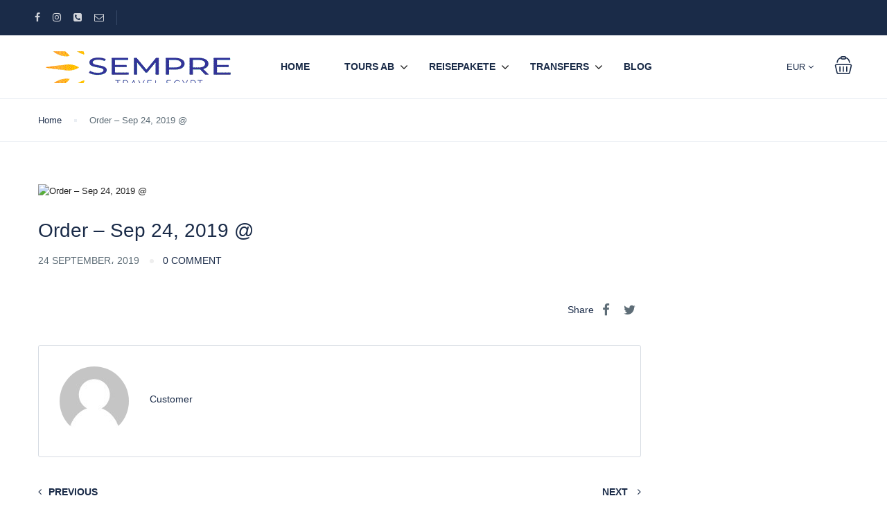

--- FILE ---
content_type: text/html; charset=UTF-8
request_url: https://deutsch.sempretravelegypt.com/st_order/order-sep-24-2019/
body_size: 45616
content:
<!DOCTYPE html><html lang="de" prefix="og: https://ogp.me/ns#"><head><script data-no-optimize="1">var litespeed_docref=sessionStorage.getItem("litespeed_docref");litespeed_docref&&(Object.defineProperty(document,"referrer",{get:function(){return litespeed_docref}}),sessionStorage.removeItem("litespeed_docref"));</script> <meta charset="UTF-8"><meta name="viewport"
content="width=device-width, height=device-height, initial-scale=1, maximum-scale=2, minimum-scale=1 , user-scalable=0"><meta name="theme-color" content="#ED8323"/><meta http-equiv="x-ua-compatible" content="IE=edge"><meta name="traveler" content="3.1.6"/><link rel="profile" href="http://gmpg.org/xfn/11"><link rel='preconnect' href='https://941883.smushcdn.com/2542023/wp-content/uploads/2021/05/Tauchausflug-mit-2-Tauchgangen-und-Mittagessen-an-Bord-3-800x600.jpg?lossy=1&strip=1&webp=0' crossorigin><link rel='preconnect' href='https://sempretravelegypt.de/wp-content/cache/min/1/wp-content/plugins/js_composer/assets/css/js_composer.min.css?ver=1640709689' crossorigin><title>Order - Sep 24, 2019 @ - Semper Travel Egypt - Tagestouren Ägypten - Ägypten Ausflüge</title><style id="perfmatters-used-css">:where(.wp-block-button__link){border-radius:9999px;box-shadow:none;padding:calc(.667em + 2px) calc(1.333em + 2px);text-decoration:none;}:root :where(.wp-block-button .wp-block-button__link.is-style-outline),:root :where(.wp-block-button.is-style-outline>.wp-block-button__link){border:2px solid;padding:.667em 1.333em;}:root :where(.wp-block-button .wp-block-button__link.is-style-outline:not(.has-text-color)),:root :where(.wp-block-button.is-style-outline>.wp-block-button__link:not(.has-text-color)){color:currentColor;}:root :where(.wp-block-button .wp-block-button__link.is-style-outline:not(.has-background)),:root :where(.wp-block-button.is-style-outline>.wp-block-button__link:not(.has-background)){background-color:initial;background-image:none;}:where(.wp-block-columns){margin-bottom:1.75em;}:where(.wp-block-columns.has-background){padding:1.25em 2.375em;}:where(.wp-block-post-comments input[type=submit]){border:none;}:where(.wp-block-cover-image:not(.has-text-color)),:where(.wp-block-cover:not(.has-text-color)){color:#fff;}:where(.wp-block-cover-image.is-light:not(.has-text-color)),:where(.wp-block-cover.is-light:not(.has-text-color)){color:#000;}:root :where(.wp-block-cover h1:not(.has-text-color)),:root :where(.wp-block-cover h2:not(.has-text-color)),:root :where(.wp-block-cover h3:not(.has-text-color)),:root :where(.wp-block-cover h4:not(.has-text-color)),:root :where(.wp-block-cover h5:not(.has-text-color)),:root :where(.wp-block-cover h6:not(.has-text-color)),:root :where(.wp-block-cover p:not(.has-text-color)){color:inherit;}.wp-block-embed.alignleft,.wp-block-embed.alignright,.wp-block[data-align=left]>[data-type="core/embed"],.wp-block[data-align=right]>[data-type="core/embed"]{max-width:360px;width:100%;}.wp-block-embed.alignleft .wp-block-embed__wrapper,.wp-block-embed.alignright .wp-block-embed__wrapper,.wp-block[data-align=left]>[data-type="core/embed"] .wp-block-embed__wrapper,.wp-block[data-align=right]>[data-type="core/embed"] .wp-block-embed__wrapper{min-width:280px;}.wp-block-cover .wp-block-embed{min-height:240px;min-width:320px;}.wp-block-embed{overflow-wrap:break-word;}.wp-block-embed :where(figcaption){margin-bottom:1em;margin-top:.5em;}.wp-block-embed iframe{max-width:100%;}.wp-block-embed__wrapper{position:relative;}.wp-embed-responsive .wp-has-aspect-ratio .wp-block-embed__wrapper:before{content:"";display:block;padding-top:50%;}.wp-embed-responsive .wp-has-aspect-ratio iframe{bottom:0;height:100%;left:0;position:absolute;right:0;top:0;width:100%;}.wp-embed-responsive .wp-embed-aspect-21-9 .wp-block-embed__wrapper:before{padding-top:42.85%;}.wp-embed-responsive .wp-embed-aspect-18-9 .wp-block-embed__wrapper:before{padding-top:50%;}.wp-embed-responsive .wp-embed-aspect-16-9 .wp-block-embed__wrapper:before{padding-top:56.25%;}.wp-embed-responsive .wp-embed-aspect-4-3 .wp-block-embed__wrapper:before{padding-top:75%;}.wp-embed-responsive .wp-embed-aspect-1-1 .wp-block-embed__wrapper:before{padding-top:100%;}.wp-embed-responsive .wp-embed-aspect-9-16 .wp-block-embed__wrapper:before{padding-top:177.77%;}.wp-embed-responsive .wp-embed-aspect-1-2 .wp-block-embed__wrapper:before{padding-top:200%;}:where(.wp-block-file){margin-bottom:1.5em;}:where(.wp-block-file__button){border-radius:2em;display:inline-block;padding:.5em 1em;}:where(.wp-block-file__button):is(a):active,:where(.wp-block-file__button):is(a):focus,:where(.wp-block-file__button):is(a):hover,:where(.wp-block-file__button):is(a):visited{box-shadow:none;color:#fff;opacity:.85;text-decoration:none;}:where(.wp-block-group.wp-block-group-is-layout-constrained){position:relative;}@keyframes turn-on-visibility{0%{opacity:0;}to{opacity:1;}}@keyframes turn-off-visibility{0%{opacity:1;visibility:visible;}99%{opacity:0;visibility:visible;}to{opacity:0;visibility:hidden;}}@keyframes lightbox-zoom-in{0%{transform:translate(calc(( -100vw + var(--wp--lightbox-scrollbar-width) ) / 2 + var(--wp--lightbox-initial-left-position)),calc(-50vh + var(--wp--lightbox-initial-top-position))) scale(var(--wp--lightbox-scale));}to{transform:translate(-50%,-50%) scale(1);}}@keyframes lightbox-zoom-out{0%{transform:translate(-50%,-50%) scale(1);visibility:visible;}99%{visibility:visible;}to{transform:translate(calc(( -100vw + var(--wp--lightbox-scrollbar-width) ) / 2 + var(--wp--lightbox-initial-left-position)),calc(-50vh + var(--wp--lightbox-initial-top-position))) scale(var(--wp--lightbox-scale));visibility:hidden;}}:where(.wp-block-latest-comments:not([style*=line-height] .wp-block-latest-comments__comment)){line-height:1.1;}:where(.wp-block-latest-comments:not([style*=line-height] .wp-block-latest-comments__comment-excerpt p)){line-height:1.8;}:root :where(.wp-block-latest-posts.is-grid){padding:0;}:root :where(.wp-block-latest-posts.wp-block-latest-posts__list){padding-left:0;}ol,ul{box-sizing:border-box;}:where(.wp-block-navigation.has-background .wp-block-navigation-item a:not(.wp-element-button)),:where(.wp-block-navigation.has-background .wp-block-navigation-submenu a:not(.wp-element-button)){padding:.5em 1em;}:where(.wp-block-navigation .wp-block-navigation__submenu-container .wp-block-navigation-item a:not(.wp-element-button)),:where(.wp-block-navigation .wp-block-navigation__submenu-container .wp-block-navigation-submenu a:not(.wp-element-button)),:where(.wp-block-navigation .wp-block-navigation__submenu-container .wp-block-navigation-submenu button.wp-block-navigation-item__content),:where(.wp-block-navigation .wp-block-navigation__submenu-container .wp-block-pages-list__item button.wp-block-navigation-item__content){padding:.5em 1em;}@keyframes overlay-menu__fade-in-animation{0%{opacity:0;transform:translateY(.5em);}to{opacity:1;transform:translateY(0);}}:root :where(p.has-background){padding:1.25em 2.375em;}:where(p.has-text-color:not(.has-link-color)) a{color:inherit;}:where(.wp-block-post-comments-form) input:not([type=submit]),:where(.wp-block-post-comments-form) textarea{border:1px solid #949494;font-family:inherit;font-size:1em;}:where(.wp-block-post-comments-form) input:where(:not([type=submit]):not([type=checkbox])),:where(.wp-block-post-comments-form) textarea{padding:calc(.667em + 2px);}:where(.wp-block-post-excerpt){margin-bottom:var(--wp--style--block-gap);margin-top:var(--wp--style--block-gap);}:where(.wp-block-preformatted.has-background){padding:1.25em 2.375em;}:where(.wp-block-search__button){border:1px solid #ccc;padding:6px 10px;}:where(.wp-block-search__input){font-family:inherit;font-size:inherit;font-style:inherit;font-weight:inherit;letter-spacing:inherit;line-height:inherit;text-transform:inherit;}:where(.wp-block-search__button-inside .wp-block-search__inside-wrapper){border:1px solid #949494;box-sizing:border-box;padding:4px;}:where(.wp-block-search__button-inside .wp-block-search__inside-wrapper) :where(.wp-block-search__button){padding:4px 8px;}:root :where(.wp-block-separator.is-style-dots){height:auto;line-height:1;text-align:center;}:root :where(.wp-block-separator.is-style-dots):before{color:currentColor;content:"···";font-family:serif;font-size:1.5em;letter-spacing:2em;padding-left:2em;}:root :where(.wp-block-site-logo.is-style-rounded){border-radius:9999px;}:root :where(.wp-block-site-title a){color:inherit;}:root :where(.wp-block-social-links .wp-social-link a){padding:.25em;}:root :where(.wp-block-social-links.is-style-logos-only .wp-social-link a){padding:0;}:root :where(.wp-block-social-links.is-style-pill-shape .wp-social-link a){padding-left:.66667em;padding-right:.66667em;}:root :where(.wp-block-tag-cloud.is-style-outline){display:flex;flex-wrap:wrap;gap:1ch;}:root :where(.wp-block-tag-cloud.is-style-outline a){border:1px solid;font-size:unset !important;margin-right:0;padding:1ch 2ch;text-decoration:none !important;}:where(.wp-block-term-description){margin-bottom:var(--wp--style--block-gap);margin-top:var(--wp--style--block-gap);}:where(pre.wp-block-verse){font-family:inherit;}:root{--wp--preset--font-size--normal:16px;--wp--preset--font-size--huge:42px;}.screen-reader-text{border:0;clip:rect(1px,1px,1px,1px);clip-path:inset(50%);height:1px;margin:-1px;overflow:hidden;padding:0;position:absolute;width:1px;word-wrap:normal !important;}.screen-reader-text:focus{background-color:#ddd;clip:auto !important;clip-path:none;color:#444;display:block;font-size:1em;height:auto;left:5px;line-height:normal;padding:15px 23px 14px;text-decoration:none;top:5px;width:auto;z-index:100000;}html :where(.has-border-color){border-style:solid;}html :where([style*=border-top-color]){border-top-style:solid;}html :where([style*=border-right-color]){border-right-style:solid;}html :where([style*=border-bottom-color]){border-bottom-style:solid;}html :where([style*=border-left-color]){border-left-style:solid;}html :where([style*=border-width]){border-style:solid;}html :where([style*=border-top-width]){border-top-style:solid;}html :where([style*=border-right-width]){border-right-style:solid;}html :where([style*=border-bottom-width]){border-bottom-style:solid;}html :where([style*=border-left-width]){border-left-style:solid;}html :where(img[class*=wp-image-]){height:auto;max-width:100%;}:where(figure){margin:0 0 1em;}html :where(.is-position-sticky){--wp-admin--admin-bar--position-offset:var(--wp-admin--admin-bar--height,0px);}@media screen and (max-width:600px){html :where(.is-position-sticky){--wp-admin--admin-bar--position-offset:0px;}}@keyframes spin{from{transform:rotate(0deg);}to{transform:rotate(360deg);}}@keyframes blink{from{opacity:0;}50%{opacity:1;}to{opacity:0;}}html{font-family:sans-serif;-webkit-text-size-adjust:100%;-ms-text-size-adjust:100%;}body{margin:0;}article,aside,details,figcaption,figure,footer,header,hgroup,main,menu,nav,section,summary{display:block;}[hidden],template{display:none;}a{background-color:transparent;}a:active,a:hover{outline:0;}img{border:0;}svg:not(:root){overflow:hidden;}button,input,optgroup,select,textarea{margin:0;font:inherit;color:inherit;}button{overflow:visible;}button,select{text-transform:none;}button,html input[type=button],input[type=reset],input[type=submit]{-webkit-appearance:button;cursor:pointer;}button[disabled],html input[disabled]{cursor:default;}button::-moz-focus-inner,input::-moz-focus-inner{padding:0;border:0;}input{line-height:normal;}input[type=checkbox],input[type=radio]{-webkit-box-sizing:border-box;-moz-box-sizing:border-box;box-sizing:border-box;padding:0;}input[type=number]::-webkit-inner-spin-button,input[type=number]::-webkit-outer-spin-button{height:auto;}input[type=search]{-webkit-box-sizing:content-box;-moz-box-sizing:content-box;box-sizing:content-box;-webkit-appearance:textfield;}input[type=search]::-webkit-search-cancel-button,input[type=search]::-webkit-search-decoration{-webkit-appearance:none;}@media print{*,:after,:before{color:#000 !important;text-shadow:none !important;background:0 0 !important;-webkit-box-shadow:none !important;box-shadow:none !important;}a,a:visited{text-decoration:underline;}a[href]:after{content:" (" attr(href) ")";}a[href^="javascript:"]:after,a[href^="#"]:after{content:"";}img,tr{page-break-inside:avoid;}img{max-width:100% !important;}h2,h3,p{orphans:3;widows:3;}h2,h3{page-break-after:avoid;}}@font-face{font-family:"Glyphicons Halflings";src:url("https://deutsch.sempretravelegypt.com/wp-content/themes/traveler/v2/css/../fonts/glyphicons-halflings-regular.eot");src:url("https://deutsch.sempretravelegypt.com/wp-content/themes/traveler/v2/css/../fonts/glyphicons-halflings-regular.eot?#iefix") format("embedded-opentype"),url("https://deutsch.sempretravelegypt.com/wp-content/themes/traveler/v2/css/../fonts/glyphicons-halflings-regular.woff2") format("woff2"),url("https://deutsch.sempretravelegypt.com/wp-content/themes/traveler/v2/css/../fonts/glyphicons-halflings-regular.woff") format("woff"),url("https://deutsch.sempretravelegypt.com/wp-content/themes/traveler/v2/css/../fonts/glyphicons-halflings-regular.ttf") format("truetype"),url("https://deutsch.sempretravelegypt.com/wp-content/themes/traveler/v2/css/../fonts/glyphicons-halflings-regular.svg#glyphicons_halflingsregular") format("svg");}*{-webkit-box-sizing:border-box;-moz-box-sizing:border-box;box-sizing:border-box;}:after,:before{-webkit-box-sizing:border-box;-moz-box-sizing:border-box;box-sizing:border-box;}html{font-size:10px;-webkit-tap-highlight-color:rgba(0,0,0,0);}body{font-family:"Helvetica Neue",Helvetica,Arial,sans-serif;font-size:14px;line-height:1.42857143;color:#333;background-color:#fff;}button,input,select,textarea{font-family:inherit;font-size:inherit;line-height:inherit;}a{color:#337ab7;text-decoration:none;}a:focus,a:hover{color:#23527c;text-decoration:underline;}a:focus{outline:5px auto -webkit-focus-ring-color;outline-offset:-2px;}img{vertical-align:middle;}.carousel-inner>.item>a>img,.carousel-inner>.item>img,.img-responsive,.thumbnail a>img,.thumbnail>img{display:block;max-width:100%;height:auto;}[role=button]{cursor:pointer;}.h1,.h2,.h3,.h4,.h5,.h6,h1,h2,h3,h4,h5,h6{font-family:inherit;font-weight:500;line-height:1.1;color:inherit;}.h1,.h2,.h3,h1,h2,h3{margin-top:20px;margin-bottom:10px;}.h4,.h5,.h6,h4,h5,h6{margin-top:10px;margin-bottom:10px;}.h2,h2{font-size:30px;}.h4,h4{font-size:18px;}.h5,h5{font-size:14px;}p{margin:0 0 10px;}.text-center{text-align:center;}.text-warning{color:#8a6d3b;}a.text-warning:focus,a.text-warning:hover{color:#66512c;}ol,ul{margin-top:0;margin-bottom:10px;}ol ol,ol ul,ul ol,ul ul{margin-bottom:0;}.container{padding-right:15px;padding-left:15px;margin-right:auto;margin-left:auto;}@media (min-width:768px){.container{width:750px;}}@media (min-width:992px){.container{width:970px;}}@media (min-width:1200px){.container{width:1170px;}}.row{margin-right:-15px;margin-left:-15px;}.col-lg-1,.col-lg-10,.col-lg-11,.col-lg-12,.col-lg-2,.col-lg-3,.col-lg-4,.col-lg-5,.col-lg-6,.col-lg-7,.col-lg-8,.col-lg-9,.col-md-1,.col-md-10,.col-md-11,.col-md-12,.col-md-2,.col-md-3,.col-md-4,.col-md-5,.col-md-6,.col-md-7,.col-md-8,.col-md-9,.col-sm-1,.col-sm-10,.col-sm-11,.col-sm-12,.col-sm-2,.col-sm-3,.col-sm-4,.col-sm-5,.col-sm-6,.col-sm-7,.col-sm-8,.col-sm-9,.col-xs-1,.col-xs-10,.col-xs-11,.col-xs-12,.col-xs-2,.col-xs-3,.col-xs-4,.col-xs-5,.col-xs-6,.col-xs-7,.col-xs-8,.col-xs-9{position:relative;min-height:1px;padding-right:15px;padding-left:15px;}.col-xs-1,.col-xs-10,.col-xs-11,.col-xs-12,.col-xs-2,.col-xs-3,.col-xs-4,.col-xs-5,.col-xs-6,.col-xs-7,.col-xs-8,.col-xs-9{float:left;}.col-xs-12{width:100%;}@media (min-width:768px){.col-sm-1,.col-sm-10,.col-sm-11,.col-sm-12,.col-sm-2,.col-sm-3,.col-sm-4,.col-sm-5,.col-sm-6,.col-sm-7,.col-sm-8,.col-sm-9{float:left;}.col-sm-8{width:66.66666667%;}.col-sm-4{width:33.33333333%;}}@media (min-width:992px){.col-md-1,.col-md-10,.col-md-11,.col-md-12,.col-md-2,.col-md-3,.col-md-4,.col-md-5,.col-md-6,.col-md-7,.col-md-8,.col-md-9{float:left;}.col-md-12{width:100%;}.col-md-9{width:75%;}.col-md-3{width:25%;}}@media (min-width:1200px){.col-lg-1,.col-lg-10,.col-lg-11,.col-lg-12,.col-lg-2,.col-lg-3,.col-lg-4,.col-lg-5,.col-lg-6,.col-lg-7,.col-lg-8,.col-lg-9{float:left;}.col-lg-12{width:100%;}}label{display:inline-block;max-width:100%;margin-bottom:5px;font-weight:700;}input[type=search]{-webkit-box-sizing:border-box;-moz-box-sizing:border-box;box-sizing:border-box;}input[type=checkbox],input[type=radio]{margin:4px 0 0;margin-top:1px \9;line-height:normal;}input[type=file]{display:block;}input[type=range]{display:block;width:100%;}input[type=file]:focus,input[type=checkbox]:focus,input[type=radio]:focus{outline:5px auto -webkit-focus-ring-color;outline-offset:-2px;}.form-control{display:block;width:100%;height:34px;padding:6px 12px;font-size:14px;line-height:1.42857143;color:#555;background-color:#fff;background-image:none;border:1px solid #ccc;border-radius:4px;-webkit-box-shadow:inset 0 1px 1px rgba(0,0,0,.075);box-shadow:inset 0 1px 1px rgba(0,0,0,.075);-webkit-transition:border-color ease-in-out .15s,-webkit-box-shadow ease-in-out .15s;-o-transition:border-color ease-in-out .15s,box-shadow ease-in-out .15s;transition:border-color ease-in-out .15s,box-shadow ease-in-out .15s;}.form-control:focus{border-color:#66afe9;outline:0;-webkit-box-shadow:inset 0 1px 1px rgba(0,0,0,.075),0 0 8px rgba(102,175,233,.6);box-shadow:inset 0 1px 1px rgba(0,0,0,.075),0 0 8px rgba(102,175,233,.6);}.form-control::-moz-placeholder{color:#999;opacity:1;}.form-control:-ms-input-placeholder{color:#999;}.form-control::-webkit-input-placeholder{color:#999;}.form-control::-ms-expand{background-color:transparent;border:0;}.form-control[disabled],.form-control[readonly],fieldset[disabled] .form-control{background-color:#eee;opacity:1;}.form-control[disabled],fieldset[disabled] .form-control{cursor:not-allowed;}input[type=search]{-webkit-appearance:none;}@media screen and (-webkit-min-device-pixel-ratio:0){input[type=date].form-control,input[type=time].form-control,input[type=datetime-local].form-control,input[type=month].form-control{line-height:34px;}}.form-group{margin-bottom:15px;}fieldset[disabled] input[type=checkbox],fieldset[disabled] input[type=radio],input[type=checkbox].disabled,input[type=checkbox][disabled],input[type=radio].disabled,input[type=radio][disabled]{cursor:not-allowed;}.fade{opacity:0;-webkit-transition:opacity .15s linear;-o-transition:opacity .15s linear;transition:opacity .15s linear;}.dropdown,.dropup{position:relative;}.dropdown-menu{position:absolute;top:100%;left:0;z-index:1000;display:none;float:left;min-width:160px;padding:5px 0;margin:2px 0 0;font-size:14px;text-align:left;list-style:none;background-color:#fff;-webkit-background-clip:padding-box;background-clip:padding-box;border:1px solid #ccc;border:1px solid rgba(0,0,0,.15);border-radius:4px;-webkit-box-shadow:0 6px 12px rgba(0,0,0,.175);box-shadow:0 6px 12px rgba(0,0,0,.175);}.dropdown-menu>li>a{display:block;padding:3px 20px;clear:both;font-weight:400;line-height:1.42857143;color:#333;white-space:nowrap;}.dropdown-menu>li>a:focus,.dropdown-menu>li>a:hover{color:#262626;text-decoration:none;background-color:#f5f5f5;}.dropdown-menu>.active>a,.dropdown-menu>.active>a:focus,.dropdown-menu>.active>a:hover{color:#fff;text-decoration:none;background-color:#337ab7;outline:0;}.pagination{display:inline-block;padding-left:0;margin:20px 0;border-radius:4px;}.pagination>li{display:inline;}.pagination>li>a,.pagination>li>span{position:relative;float:left;padding:6px 12px;margin-left:-1px;line-height:1.42857143;color:#337ab7;text-decoration:none;background-color:#fff;border:1px solid #ddd;}.pagination>li:first-child>a,.pagination>li:first-child>span{margin-left:0;border-top-left-radius:4px;border-bottom-left-radius:4px;}.pagination>li:last-child>a,.pagination>li:last-child>span{border-top-right-radius:4px;border-bottom-right-radius:4px;}.pagination>li>a:focus,.pagination>li>a:hover,.pagination>li>span:focus,.pagination>li>span:hover{z-index:2;color:#23527c;background-color:#eee;border-color:#ddd;}.pagination>.active>a,.pagination>.active>a:focus,.pagination>.active>a:hover,.pagination>.active>span,.pagination>.active>span:focus,.pagination>.active>span:hover{z-index:3;color:#fff;cursor:default;background-color:#337ab7;border-color:#337ab7;}@-webkit-keyframes progress-bar-stripes{from{background-position:40px 0;}to{background-position:0 0;}}@-o-keyframes progress-bar-stripes{from{background-position:40px 0;}to{background-position:0 0;}}@keyframes progress-bar-stripes{from{background-position:40px 0;}to{background-position:0 0;}}.media{margin-top:15px;}.media:first-child{margin-top:0;}.media,.media-body{overflow:hidden;zoom:1;}.media-body{width:10000px;}.media-left,.media>.pull-left{padding-right:10px;}.media-body,.media-left,.media-right{display:table-cell;vertical-align:top;}.media-heading{margin-top:0;margin-bottom:5px;}.close{float:right;font-size:21px;font-weight:700;line-height:1;color:#000;text-shadow:0 1px 0 #fff;filter:alpha(opacity=20);opacity:.2;}.close:focus,.close:hover{color:#000;text-decoration:none;cursor:pointer;filter:alpha(opacity=50);opacity:.5;}button.close{-webkit-appearance:none;padding:0;cursor:pointer;background:0 0;border:0;}.modal{position:fixed;top:0;right:0;bottom:0;left:0;z-index:1050;display:none;overflow:hidden;-webkit-overflow-scrolling:touch;outline:0;}.modal.fade .modal-dialog{-webkit-transition:-webkit-transform .3s ease-out;-o-transition:-o-transform .3s ease-out;transition:transform .3s ease-out;-webkit-transform:translate(0,-25%);-ms-transform:translate(0,-25%);-o-transform:translate(0,-25%);transform:translate(0,-25%);}.modal-dialog{position:relative;width:auto;margin:10px;}.modal-content{position:relative;background-color:#fff;-webkit-background-clip:padding-box;background-clip:padding-box;border:1px solid #999;border:1px solid rgba(0,0,0,.2);border-radius:6px;outline:0;-webkit-box-shadow:0 3px 9px rgba(0,0,0,.5);box-shadow:0 3px 9px rgba(0,0,0,.5);}.modal-header{padding:15px;border-bottom:1px solid #e5e5e5;}.modal-header .close{margin-top:-2px;}.modal-title{margin:0;line-height:1.42857143;}.modal-body{position:relative;padding:15px;}@media (min-width:768px){.modal-dialog{width:600px;margin:30px auto;}.modal-content{-webkit-box-shadow:0 5px 15px rgba(0,0,0,.5);box-shadow:0 5px 15px rgba(0,0,0,.5);}}.btn-group-vertical>.btn-group:after,.btn-group-vertical>.btn-group:before,.btn-toolbar:after,.btn-toolbar:before,.clearfix:after,.clearfix:before,.container-fluid:after,.container-fluid:before,.container:after,.container:before,.dl-horizontal dd:after,.dl-horizontal dd:before,.form-horizontal .form-group:after,.form-horizontal .form-group:before,.modal-footer:after,.modal-footer:before,.modal-header:after,.modal-header:before,.nav:after,.nav:before,.navbar-collapse:after,.navbar-collapse:before,.navbar-header:after,.navbar-header:before,.navbar:after,.navbar:before,.pager:after,.pager:before,.panel-body:after,.panel-body:before,.row:after,.row:before{display:table;content:" ";}.btn-group-vertical>.btn-group:after,.btn-toolbar:after,.clearfix:after,.container-fluid:after,.container:after,.dl-horizontal dd:after,.form-horizontal .form-group:after,.modal-footer:after,.modal-header:after,.nav:after,.navbar-collapse:after,.navbar-header:after,.navbar:after,.pager:after,.panel-body:after,.row:after{clear:both;}@-ms-viewport{width:device-width;}@media (max-width:767px){.hidden-xs{display:none !important;}}@media (min-width:768px) and (max-width:991px){.hidden-sm{display:none !important;}}@media (min-width:992px) and (max-width:1199px){.hidden-md{display:none !important;}}@media (min-width:1200px){.hidden-lg{display:none !important;}}h2{font-size:28px;}@media (max-width: 767px){h2{font-size:24px;}}@media (max-width: 480px){h2{font-size:20px;}}h4{font-size:22px;}@media (max-width: 767px){h4{font-size:20px;}}@media (max-width: 480px){h4{font-size:18px;}}.c-grey{color:var(--grey-color,#5e6d77) !important;}.mt20{margin-top:20px;}.mr5{margin-right:5px;}.font-medium{font-weight:500 !important;}.f14{font-size:14px !important;}.st-flex{display:flex;align-items:center;justify-content:center;}.st-flex.space-between{justify-content:space-between;}.st-link{color:var(--main-color,#5191fa);text-decoration:none;}.st-link:hover{color:var(--main-color,#5191fa) !important;text-decoration:underline;}.relative{position:relative;}[data-show-all]{position:relative;overflow:hidden;}@media (max-width: 480px){.st-flex{display:block;}}a{text-decoration:none;outline:none;}button{text-decoration:none;outline:none;}@font-face{font-family:"FontAwesome";src:url("https://deutsch.sempretravelegypt.com/wp-content/themes/traveler/v2/css/../fonts/fontawesome-webfont.eot?v=4.7.0");src:url("https://deutsch.sempretravelegypt.com/wp-content/themes/traveler/v2/css/../fonts/fontawesome-webfont.eot?#iefix&v=4.7.0") format("embedded-opentype"),url("https://deutsch.sempretravelegypt.com/wp-content/themes/traveler/v2/css/../fonts/fontawesome-webfont.woff2?v=4.7.0") format("woff2"),url("https://deutsch.sempretravelegypt.com/wp-content/themes/traveler/v2/css/../fonts/fontawesome-webfont.woff?v=4.7.0") format("woff"),url("https://deutsch.sempretravelegypt.com/wp-content/themes/traveler/v2/css/../fonts/fontawesome-webfont.ttf?v=4.7.0") format("truetype"),url("https://deutsch.sempretravelegypt.com/wp-content/themes/traveler/v2/css/../fonts/fontawesome-webfont.svg?v=4.7.0#fontawesomeregular") format("svg");font-weight:normal;font-style:normal;}.fa{display:inline-block;font:normal normal normal 14px/1 FontAwesome;font-size:inherit;text-rendering:auto;-webkit-font-smoothing:antialiased;-moz-osx-font-smoothing:grayscale;}.fa-lg{font-size:1.33333333em;line-height:.75em;vertical-align:-15%;}@-webkit-keyframes fa-spin{0%{-webkit-transform:rotate(0deg);transform:rotate(0deg);}100%{-webkit-transform:rotate(359deg);transform:rotate(359deg);}}@keyframes fa-spin{0%{-webkit-transform:rotate(0deg);transform:rotate(0deg);}100%{-webkit-transform:rotate(359deg);transform:rotate(359deg);}}.fa-envelope-o:before{content:"";}.fa-phone-square:before{content:"";}.fa-twitter:before{content:"";}.fa-facebook-f:before,.fa-facebook:before{content:"";}.fa-angle-left:before{content:"";}.fa-angle-right:before{content:"";}.fa-angle-down:before{content:"";}.fa-instagram:before{content:"";}@-webkit-keyframes spinner{0%{-webkit-transform:rotate(0);transform:rotate(0);}100%{-webkit-transform:rotate(360deg);transform:rotate(360deg);}}@keyframes spinner{0%{-webkit-transform:rotate(0);transform:rotate(0);}100%{-webkit-transform:rotate(360deg);transform:rotate(360deg);}}@-webkit-keyframes swal2-show{0%{-webkit-transform:scale(.7);transform:scale(.7);}45%{-webkit-transform:scale(1.05);transform:scale(1.05);}80%{-webkit-transform:scale(.95);transform:scale(.95);}100%{-webkit-transform:scale(1);transform:scale(1);}}@keyframes swal2-show{0%{-webkit-transform:scale(.7);transform:scale(.7);}45%{-webkit-transform:scale(1.05);transform:scale(1.05);}80%{-webkit-transform:scale(.95);transform:scale(.95);}100%{-webkit-transform:scale(1);transform:scale(1);}}@-webkit-keyframes swal2-hide{0%{-webkit-transform:scale(1);transform:scale(1);opacity:1;}100%{-webkit-transform:scale(.5);transform:scale(.5);opacity:0;}}@keyframes swal2-hide{0%{-webkit-transform:scale(1);transform:scale(1);opacity:1;}100%{-webkit-transform:scale(.5);transform:scale(.5);opacity:0;}}@-webkit-keyframes swal2-animate-success-line-tip{0%{top:1.1875em;left:.0625em;width:0;}54%{top:1.0625em;left:.125em;width:0;}70%{top:2.1875em;left:-.375em;width:3.125em;}84%{top:3em;left:1.3125em;width:1.0625em;}100%{top:2.8125em;left:.875em;width:1.5625em;}}@keyframes swal2-animate-success-line-tip{0%{top:1.1875em;left:.0625em;width:0;}54%{top:1.0625em;left:.125em;width:0;}70%{top:2.1875em;left:-.375em;width:3.125em;}84%{top:3em;left:1.3125em;width:1.0625em;}100%{top:2.8125em;left:.875em;width:1.5625em;}}@-webkit-keyframes swal2-animate-success-line-long{0%{top:3.375em;right:2.875em;width:0;}65%{top:3.375em;right:2.875em;width:0;}84%{top:2.1875em;right:0;width:3.4375em;}100%{top:2.375em;right:.5em;width:2.9375em;}}@keyframes swal2-animate-success-line-long{0%{top:3.375em;right:2.875em;width:0;}65%{top:3.375em;right:2.875em;width:0;}84%{top:2.1875em;right:0;width:3.4375em;}100%{top:2.375em;right:.5em;width:2.9375em;}}@-webkit-keyframes swal2-rotate-success-circular-line{0%{-webkit-transform:rotate(-45deg);transform:rotate(-45deg);}5%{-webkit-transform:rotate(-45deg);transform:rotate(-45deg);}12%{-webkit-transform:rotate(-405deg);transform:rotate(-405deg);}100%{-webkit-transform:rotate(-405deg);transform:rotate(-405deg);}}@keyframes swal2-rotate-success-circular-line{0%{-webkit-transform:rotate(-45deg);transform:rotate(-45deg);}5%{-webkit-transform:rotate(-45deg);transform:rotate(-45deg);}12%{-webkit-transform:rotate(-405deg);transform:rotate(-405deg);}100%{-webkit-transform:rotate(-405deg);transform:rotate(-405deg);}}@-webkit-keyframes swal2-animate-error-x-mark{0%{margin-top:1.625em;-webkit-transform:scale(.4);transform:scale(.4);opacity:0;}50%{margin-top:1.625em;-webkit-transform:scale(.4);transform:scale(.4);opacity:0;}80%{margin-top:-.375em;-webkit-transform:scale(1.15);transform:scale(1.15);}100%{margin-top:0;-webkit-transform:scale(1);transform:scale(1);opacity:1;}}@keyframes swal2-animate-error-x-mark{0%{margin-top:1.625em;-webkit-transform:scale(.4);transform:scale(.4);opacity:0;}50%{margin-top:1.625em;-webkit-transform:scale(.4);transform:scale(.4);opacity:0;}80%{margin-top:-.375em;-webkit-transform:scale(1.15);transform:scale(1.15);}100%{margin-top:0;-webkit-transform:scale(1);transform:scale(1);opacity:1;}}@-webkit-keyframes swal2-animate-error-icon{0%{-webkit-transform:rotateX(100deg);transform:rotateX(100deg);opacity:0;}100%{-webkit-transform:rotateX(0);transform:rotateX(0);opacity:1;}}@keyframes swal2-animate-error-icon{0%{-webkit-transform:rotateX(100deg);transform:rotateX(100deg);opacity:0;}100%{-webkit-transform:rotateX(0);transform:rotateX(0);opacity:1;}}@-webkit-keyframes showSweetToast{0%{-webkit-transform:translateY(-.625em) rotateZ(2deg);transform:translateY(-.625em) rotateZ(2deg);opacity:0;}33%{-webkit-transform:translateY(0) rotateZ(-2deg);transform:translateY(0) rotateZ(-2deg);opacity:.5;}66%{-webkit-transform:translateY(.3125em) rotateZ(2deg);transform:translateY(.3125em) rotateZ(2deg);opacity:.7;}100%{-webkit-transform:translateY(0) rotateZ(0);transform:translateY(0) rotateZ(0);opacity:1;}}@keyframes showSweetToast{0%{-webkit-transform:translateY(-.625em) rotateZ(2deg);transform:translateY(-.625em) rotateZ(2deg);opacity:0;}33%{-webkit-transform:translateY(0) rotateZ(-2deg);transform:translateY(0) rotateZ(-2deg);opacity:.5;}66%{-webkit-transform:translateY(.3125em) rotateZ(2deg);transform:translateY(.3125em) rotateZ(2deg);opacity:.7;}100%{-webkit-transform:translateY(0) rotateZ(0);transform:translateY(0) rotateZ(0);opacity:1;}}@-webkit-keyframes hideSweetToast{0%{opacity:1;}33%{opacity:.5;}100%{-webkit-transform:rotateZ(1deg);transform:rotateZ(1deg);opacity:0;}}@keyframes hideSweetToast{0%{opacity:1;}33%{opacity:.5;}100%{-webkit-transform:rotateZ(1deg);transform:rotateZ(1deg);opacity:0;}}@-webkit-keyframes animate-toast-success-tip{0%{top:.5625em;left:.0625em;width:0;}54%{top:.125em;left:.125em;width:0;}70%{top:.625em;left:-.25em;width:1.625em;}84%{top:1.0625em;left:.75em;width:.5em;}100%{top:1.125em;left:.1875em;width:.75em;}}@keyframes animate-toast-success-tip{0%{top:.5625em;left:.0625em;width:0;}54%{top:.125em;left:.125em;width:0;}70%{top:.625em;left:-.25em;width:1.625em;}84%{top:1.0625em;left:.75em;width:.5em;}100%{top:1.125em;left:.1875em;width:.75em;}}@-webkit-keyframes animate-toast-success-long{0%{top:1.625em;right:1.375em;width:0;}65%{top:1.25em;right:.9375em;width:0;}84%{top:.9375em;right:0;width:1.125em;}100%{top:.9375em;right:.1875em;width:1.375em;}}@keyframes animate-toast-success-long{0%{top:1.625em;right:1.375em;width:0;}65%{top:1.25em;right:.9375em;width:0;}84%{top:.9375em;right:0;width:1.125em;}100%{top:.9375em;right:.1875em;width:1.375em;}}[class^=swal2]{-webkit-tap-highlight-color:transparent;}@-webkit-keyframes swal2-rotate-loading{0%{-webkit-transform:rotate(0);transform:rotate(0);}100%{-webkit-transform:rotate(360deg);transform:rotate(360deg);}}@keyframes swal2-rotate-loading{0%{-webkit-transform:rotate(0);transform:rotate(0);}100%{-webkit-transform:rotate(360deg);transform:rotate(360deg);}}button::-moz-focus-inner{padding:0;border:0;}@keyframes fadeOut{0%{opacity:1;}100%{opacity:0;}}@font-face{font-family:"Libre Baskerville";font-style:normal;font-weight:400;src:local("Libre Baskerville"),local("LibreBaskerville-Regular"),url("https://deutsch.sempretravelegypt.com/wp-content/themes/traveler/v2/css/../fonts/kmKnZrc3Hgbbcjq75U4uslyuy4kn0qNXaxMICA.woff2") format("woff2");unicode-range:U+0100-024F,U+0259,U+1E00-1EFF,U+2020,U+20A0-20AB,U+20AD-20CF,U+2113,U+2C60-2C7F,U+A720-A7FF;}@font-face{font-family:"Libre Baskerville";font-style:normal;font-weight:400;src:local("Libre Baskerville"),local("LibreBaskerville-Regular"),url("https://deutsch.sempretravelegypt.com/wp-content/themes/traveler/v2/css/../fonts/kmKnZrc3Hgbbcjq75U4uslyuy4kn0qNZaxM.woff2") format("woff2");unicode-range:U+0000-00FF,U+0131,U+0152-0153,U+02BB-02BC,U+02C6,U+02DA,U+02DC,U+2000-206F,U+2074,U+20AC,U+2122,U+2191,U+2193,U+2212,U+2215,U+FEFF,U+FFFD;}@font-face{font-family:"Playfair Display";font-style:normal;font-weight:700;font-display:swap;src:local("Playfair Display Bold"),local("PlayfairDisplay-Bold"),url("https://deutsch.sempretravelegypt.com/wp-content/themes/traveler/v2/css/../fonts/nuFlD-vYSZviVYUb_rj3ij__anPXBYf9lWAe5ixi.woff2") format("woff2");unicode-range:U+0100-024F,U+0259,U+1E00-1EFF,U+2020,U+20A0-20AB,U+20AD-20CF,U+2113,U+2C60-2C7F,U+A720-A7FF;}@font-face{font-family:"Playfair Display";font-style:normal;font-weight:700;font-display:swap;src:local("Playfair Display Bold"),local("PlayfairDisplay-Bold"),url("https://deutsch.sempretravelegypt.com/wp-content/themes/traveler/v2/css/../fonts/nuFlD-vYSZviVYUb_rj3ij__anPXBYf9lW4e5g.woff2") format("woff2");unicode-range:U+0000-00FF,U+0131,U+0152-0153,U+02BB-02BC,U+02C6,U+02DA,U+02DC,U+2000-206F,U+2074,U+20AC,U+2122,U+2191,U+2193,U+2212,U+2215,U+FEFF,U+FFFD;}:root{--main-color:#1a2b48;--grey-color:#5e6d77;--light-grey-color:#eaeef3;--orange-color:#fa5636;--link-color:#5191fa;}*:focus{outline:none;}body{color:var(--body-color,#1a2b48);font-size:13px;font-weight:normal;line-height:1.5;overflow-x:hidden !important;}.form-control[disabled],.form-control[readonly],fieldset[disabled] .form-control{background-color:transparent;opacity:1;}.modal .modal-content{border-radius:5px;padding:20px 30px 30px;}.modal .modal-content .modal-header{padding:0 0 10px;border:none;}.modal .modal-content .modal-header .close{margin-top:0;opacity:1;}.modal .modal-content .modal-header .modal-title{font-size:24px;font-weight:500;}.modal .modal-content .modal-body{padding:0;}.modal .modal-content .modal-body .form-group{position:relative;margin-top:20px;margin-bottom:0;}.modal .modal-content .modal-body .form-group .form-control{height:45px;box-shadow:none;border:1px solid #dae1e7;border-radius:3px;font-size:14px;color:var(--grey-color,#5e6d77);}.modal .modal-content .modal-body .form-group .input-icon{position:absolute;top:50%;right:15px;font-size:20px;transform:translateY(-50%);color:#acb5be;line-height:0px;}.modal .modal-content .modal-body label,.modal .modal-content .modal-body .st-link{font-size:14px;font-weight:400;}.modal .modal-content .modal-body input[type=checkbox]{margin-right:5px;}.modal .modal-content .modal-body input[type=radio]{margin-right:10px;}.modal .modal-content .modal-body .form-submit{height:45px;width:100%;background:var(--main-color,#5191fa);color:#fff;text-transform:uppercase;font-size:14px;border:none;border-radius:3px;font-weight:600;}.loader-wrapper{display:none;position:absolute;top:0;left:0;width:100%;height:100%;z-index:9;background:rgba(255,255,255,.7);}@keyframes lds-ripple{0%{top:28px;left:28px;width:0;height:0;opacity:1;}100%{top:-1px;left:-1px;width:58px;height:58px;opacity:0;}}ul.st-list{list-style:none;padding-left:0;margin-bottom:0;}.vc_row[data-vc-full-width]{overflow:inherit !important;}@media (min-width: 1200px){.container{width:1200px;}}#header #topbar{display:flex;align-items:center;justify-content:space-between;padding:15px 50px;background:var(--link-color,#1a2b48);}#header #topbar .socials{display:inline-block;border-right:1px solid #374969;}#header #topbar .socials li a{padding-left:18px;padding-right:18px;color:#d1d4da;font-size:14px;}#header #topbar .socials li:first-child a{padding-left:0;}#header #topbar .topbar-items{display:inline-block;}#header #topbar .topbar-items li{padding-left:18px;padding-right:18px;display:inline-block;}#header #topbar .topbar-items li:not(:last-child){border-right:1px solid rgba(255,255,255,.2);}#header #topbar .topbar-items li a{color:#fff;font-weight:400;font-size:12px;}#header #topbar .topbar-items li:last-child{padding-right:0px;}@media (max-width: 480px){#header #topbar .topbar-items li.dropdown-currency{display:inline-block !important;}}#header #topbar .topbar-left{font-size:14px;}#header #topbar .topbar-right{font-size:12px;}#header #topbar .topbar-right .dropdown-menu{right:0;left:auto;}#header #topbar .topbar-right .topbar-items li a{font-size:12px;}#header #topbar .topbar-right .topbar-items li:last-child{padding-right:0px;}#header #topbar .dropdown-menu{min-width:auto;background:var(--link-color,#1a2b48);}#header #topbar .dropdown-menu li{padding-left:0;padding-right:0;width:100%;}#header #topbar .dropdown-menu li a{display:block;padding-top:8px;padding-bottom:8px;text-align:right;color:#fff;}#header #topbar .dropdown-menu li a:hover{background:#233448;}#header .header{display:flex;align-items:center;justify-content:space-between;padding:0 50px;border-bottom:1px solid var(--light-grey-color,#eaeef3);}#header .header .toggle-menu{margin-top:2px;line-height:1;display:none;float:left;}#header .header .toggle-menu .fa{font-size:17px;color:var(--link-color,#1a2b48);}#header .header .mini-cart{position:relative;}#header .header .header-left{display:flex;align-items:center;}#header .header .header-left .logo{margin-right:30px;float:left;}@media (max-width: 480px){#header .header .header-left .logo img{width:100%;height:30px;}}#header .header .header-left #st-main-menu .back-menu{display:none;}#header .header .header-left #st-main-menu .main-menu{padding-left:0;margin-bottom:0;list-style:none;}#header .header .header-left #st-main-menu .main-menu a{color:var(--link-color,#1a2b48);text-decoration:none;}#header .header .header-left #st-main-menu .main-menu > li{display:inline-block;}#header .header .header-left #st-main-menu .main-menu > li > a{display:block;padding:35px 25px;font-size:14px;font-weight:600;text-transform:uppercase;}#header .header .header-left #st-main-menu .main-menu > li.active > a,#header .header .header-left #st-main-menu .main-menu > li:hover > a,#header .header .header-left #st-main-menu .main-menu > li.current-menu-item > a{color:var(--main-color,#5191fa);}#header .header .header-left #st-main-menu .main-menu > li.active > .fa,#header .header .header-left #st-main-menu .main-menu > li:hover > .fa,#header .header .header-left #st-main-menu .main-menu > li.current-menu-item > .fa{color:var(--main-color,#5191fa);}#header .header .header-left #st-main-menu .main-menu li.menu-item-has-children{position:relative;}#header .header .header-left #st-main-menu .main-menu li.menu-item-has-children .fa{position:absolute;top:50%;margin-top:-9px;right:5px;font-size:18px;}#header .header .header-left #st-main-menu .main-menu li.menu-item-has-children .menu-dropdown{list-style:none;position:absolute;left:0;top:120%;padding-left:0;margin-bottom:0;min-width:200px;padding-top:5px;padding-bottom:5px;background:#fff;box-shadow:0 1px 1px #dbdbdb;z-index:999;opacity:0;visibility:hidden;transition:all .2s ease-in-out;}#header .header .header-left #st-main-menu .main-menu li.menu-item-has-children .menu-dropdown li{padding-left:20px;padding-right:20px;}#header .header .header-left #st-main-menu .main-menu li.menu-item-has-children .menu-dropdown li a{padding:15px 0;display:block;font-size:14px;}#header .header .header-left #st-main-menu .main-menu li.menu-item-has-children .menu-dropdown li:not(:last-child) a{border-bottom:1px solid #eee;}#header .header .header-left #st-main-menu .main-menu li.menu-item-has-children .menu-dropdown li:hover > a,#header .header .header-left #st-main-menu .main-menu li.menu-item-has-children .menu-dropdown li:hover > .fa{color:var(--main-color,#5191fa);}#header .header .header-left #st-main-menu .main-menu li.menu-item-has-children .menu-dropdown li.menu-item-has-children .fa{right:20px;}#header .header .header-left #st-main-menu .main-menu li.menu-item-has-children .menu-dropdown .menu-dropdown{top:0;left:100%;}#header .header .header-left #st-main-menu .main-menu li.menu-item-has-children .menu-dropdown .menu-dropdown li a{border-bottom:1px solid #eee;}#header .header .header-left #st-main-menu .main-menu li.menu-item-has-children .menu-dropdown .menu-dropdown li:last-child a{border:none;}#header .header .header-left #st-main-menu .main-menu li:hover > .menu-dropdown{top:100%;opacity:1;visibility:visible;}#header .header .header-right .st-list{display:flex;align-items:center;}#header .header .header-right .st-list li{margin-left:15px;margin-right:15px;display:inline-block;}@media (max-width: 480px){#header .header .header-right .st-list li{margin-left:10px;margin-right:10px;}}#header .header .header-right .st-list li:last-child{margin-right:0;}#header .header .header-right .st-list li img.avatar{-webkit-border-radius:50%;-moz-border-radius:50%;border-radius:50%;margin-right:5px;}@media (max-width: 480px){#header .header .header-right .st-list li img.avatar{display:none;}}#header .header .header-right .dropdown-menu{right:0;left:auto;}#header .header .header-right .dropdown-minicart .mini-cart{cursor:pointer;}#header .header .header-right .dropdown-minicart .dropdown-menu{width:270px;border:none;border-radius:0 0 3px 3px;box-shadow:0 0 1px 1px #e4e4e4;}#header .header .header-right .dropdown-minicart .dropdown-menu li{display:block;padding:20px;margin:0;}#header .header .header-right .dropdown-minicart .dropdown-menu li:not(:last-child){border-bottom:1px solid var(--light-grey-color,#eaeef3);}#header .header .header-right .dropdown-minicart .dropdown-menu li a{font-size:13px;}@media (max-width: 480px){#header .header .header-right .dropdown-minicart .dropdown-menu li a{font-size:12px;}}#header .header .header-right .dropdown-minicart .dropdown-menu .heading .st-heading-section{margin:0;font-size:16px;}#st-content-wrapper{padding-bottom:100px;}#st-content-wrapper .st-breadcrumb{padding:20px 0;border-bottom:1px solid var(--light-grey-color,#eaeef3);}#st-content-wrapper .st-breadcrumb ul{list-style:none;display:block;width:100%;margin-bottom:0;padding-left:0;background:#fff;}#st-content-wrapper .st-breadcrumb ul li{position:relative;display:inline-block;padding-left:20px;padding-right:20px;z-index:0;}#st-content-wrapper .st-breadcrumb ul li:not(:last-child):after{position:absolute;content:"";top:50%;right:-2px;margin-top:-2px;width:4px;height:4px;background:var(--light-grey-color,#eaeef3);z-index:1;}#st-content-wrapper .st-breadcrumb ul li:first-child{padding-left:0;}#st-content-wrapper .st-breadcrumb ul li:last-child{padding-right:0;}#st-content-wrapper .st-breadcrumb ul li a{display:block;font-weight:500;color:var(--link-color,#1a2b48);text-decoration:none;line-height:21px;}#st-content-wrapper .st-breadcrumb ul li.active{color:var(--grey-color,#5e6d77);}#st-content-wrapper .st-heading-section{margin-bottom:20px;font-size:24px;color:var(--heading-color,#1a2b48);font-weight:500;}#st-content-wrapper .pagination{text-align:center;display:block;margin-top:60px;margin-bottom:0px;}#st-content-wrapper .pagination ul{display:inline-block;padding:0;margin:0;}#st-content-wrapper .pagination ul li{list-style:none;font-size:16px;color:#768090;float:left;margin-right:10px;}#st-content-wrapper .pagination ul li a,#st-content-wrapper .pagination ul li span{display:block;height:32px;width:32px;line-height:32px;text-decoration:none;color:var(--grey-color,#5e6d77);}#st-content-wrapper .pagination ul li:last-child{margin-right:0px;}.blog-content .title{line-height:1.3;font-weight:500;margin-top:30px;color:var(--link-color,#1a2b48);font-size:28px;}.blog-content .post-info{margin-top:15px;font-weight:500;font-size:14px;text-transform:uppercase;}.blog-content .post-info .date{position:relative;color:var(--grey-color,#5e6d77);margin-right:30px;}.blog-content .post-info .date:after{position:absolute;content:"";top:6px;right:-17px;width:6px;height:6px;border-radius:50%;background:#eee;}.blog-content .post-info .count-comment{color:var(--link-color,#1a2b48);}.blog-content .post-content{margin-top:30px;color:var(--grey-color,#5e6d77);font-size:15px;}.blog-content .post-content .container{with:100%;}.blog-content .st-flex{margin-top:30px;}.blog-content .st-flex .tags{margin-top:20px;}.blog-content .st-flex .share{margin-top:20px;}.blog-content .share{font-size:14px;color:var(--link-color,#1a2b48);}.blog-content .share .share-item{margin-left:8px;margin-right:8px;color:var(--grey-color,#5e6d77);}.blog-content .author-info{margin-top:40px;padding:30px;border:1px solid #d7dce3;border-radius:3px;}.blog-content .author-info .media{display:flex;align-items:center;}.blog-content .author-info .media-left{padding-right:30px;}.blog-content .author-info .avatar{border-radius:100px;}.blog-content .author-info .media-heading{font-size:14px;color:var(--link-color,#1a2b48);font-weight:500;}.blog-content .pagination{margin-top:40px !important;}.blog-content .pagination .screen-reader-text{display:none;}.blog-content .pagination .nav-previous{float:left;}.blog-content .pagination .nav-next{float:right;}.blog-content .pagination a{text-transform:uppercase;font-weight:600;font-size:14px;color:var(--link-color,#1a2b48);}.blog-content .pagination a .fa-angle-left{margin-right:10px;}.blog-content .pagination a .fa-angle-right{margin-left:10px;}#comment-wrapper{margin-top:10px;}#comment-wrapper .title{padding-bottom:15px;border-bottom:2px solid #d7dce3;font-size:18px;color:var(--grey-color,#5e6d77);}#comment-wrapper ol{list-style:none;padding-left:0;margin:0;}#comment-wrapper ol li{padding-top:30px;padding-bottom:30px;}#comment-wrapper ol li:not(:first-child){border-top:1px solid #d7dce3;}#comment-wrapper ol li:last-child{padding-bottom:0;}#comment-wrapper ol li .media{display:flex;align-items:center;}#comment-wrapper ol li .media .media-left{padding-right:20px;}#comment-wrapper ol li .media .media-left .avatar{border-radius:50%;}#comment-wrapper ol li .media .media-heading{font-weight:500;color:var(--link-color,#1a2b48);font-size:14px;}#comment-wrapper ol li .media .date{font-size:14px;color:#adb5c3;}#comment-wrapper ol li li{border-top:1px solid #d7dce3;}#main-footer{padding-bottom:50px;border-bottom:1px solid var(--light-grey-color,#eaeef3);}#main-footer .st_trustbase{object-fit:cover;}#main-footer .menu{list-style:none;padding-left:0;}#main-footer .menu li{display:block;}#main-footer .menu li a{margin-bottom:25px;font-size:14px;font-weight:500;display:block;color:var(--link-color,#1a2b48);}#main-footer .menu li:last-child a{margin-bottom:0;}.main-footer-sub{padding-top:10px;padding-bottom:30px;}.single .container .container{max-width:100%;}@media screen and (max-width: 782px){html{margin-top:0px !important;}}#header .header .header-right .st-list li a{color:#fff;}body{position:relative;}header#main-header,.btn-primary,.post .post-header,.top-user-area .top-user-area-list > li.top-user-area-avatar > a:hover > img,.booking-item:hover,.booking-item.active,.booking-item-dates-change:hover,.btn-group-select-num > .btn.active,.btn-group-select-num > .btn.active:hover,.btn-primary:hover,.booking-item-features > li:hover > i,.form-control:active,.form-control:focus,.fotorama__thumb-border,.sticky-wrapper.is-sticky .main_menu_wrap,.woocommerce form .form-row.woocommerce-validated .select2-container,.woocommerce form .form-row.woocommerce-validated input.input-text,.woocommerce form .form-row.woocommerce-validated select,.btn-primary:focus{border-color:var(--main-color,#5191fa) !important;}input:-internal-autofill-selected{background-color:#fff !important;}.st-icheck-item{position:relative;padding-left:26px;cursor:pointer;font-size:22px;-webkit-user-select:none;-moz-user-select:none;-ms-user-select:none;user-select:none;line-height:21px;}.st-icheck-item label{font-size:14px;color:var(--grey-color,#5e6d77);font-weight:normal;margin-bottom:0px;cursor:pointer;}.st-icheck-item label input{position:absolute;opacity:0;cursor:pointer;margin:0;}.st-icheck-item label input:checked ~ .checkmark{background-color:#fff !important;}.st-icheck-item label input:checked ~ .checkmark:after{display:block;}.st-icheck-item label .checkmark{position:absolute;top:5px;left:0;height:16px;width:16px;background-color:#fff;border-radius:50%;border:1px solid #a0a9b2;}.st-icheck-item label .checkmark:after{content:"";position:absolute;display:none;top:4px;left:4px;width:6px;height:6px;border-radius:50%;background:var(--main-color,#5191fa);}.st-icheck-item label .checkmark.fcheckbox{border-radius:2px;}.st-icheck-item label .checkmark.fcheckbox:after{background-color:transparent;-webkit-border-radius:0;-moz-border-radius:0;border-radius:0;left:5px;top:2px;width:5px;height:8px;border:solid var(--main-color,#5191fa);border-width:0 2px 2px 0;-webkit-transform:rotate(45deg);-ms-transform:rotate(45deg);transform:rotate(45deg);}.st-icheck-item label:hover input ~ .checkmark{}.st-icheck-item label .fa{font-size:12px;color:var(--orange-color,#fa5636);}.pagination{text-align:center;display:block;margin-top:80px;}.pagination ul{display:inline-block;padding:0;margin:0;}.pagination ul li{list-style:none;font-size:20px;color:#768090;float:left;margin-right:10px;}.pagination ul li a{display:block;height:40px;width:40px;line-height:40px;text-decoration:none;}@-webkit-keyframes spWaveAf{from{-webkit-transform:scale(.5,.5);opacity:0;}to{-webkit-transform:scale(1,1);opacity:1;}}@keyframes spWaveAf{from{transform:scale(.5,.5);opacity:0;}to{transform:scale(1,1);opacity:1;}}@-webkit-keyframes spWaveBe{from{-webkit-transform:scale(1,1);opacity:1;}to{-webkit-transform:scale(1.5,1.5);opacity:0;}}@keyframes spWaveBe{from{-webkit-transform:scale(1,1);opacity:1;}to{-webkit-transform:scale(1.5,1.5);opacity:0;}}.map-loading{position:absolute;top:0;left:0;height:100%;width:100%;z-index:9;background:rgba(255,255,255,.5);}.map-loading span{position:absolute;width:100%;text-align:center;top:50%;margin-top:49px;font-weight:500;font-size:17px;z-index:99;}@keyframes lds-dual-ring{0%{transform:rotate(0deg);}100%{transform:rotate(360deg);}}.cart-text-empty{font-size:14px;padding:15px 20px 10px 20px;}.st-loader{position:absolute;top:50%;left:50%;transform:translate(-50%,-50%);width:50px;height:6px;background:var(--main-color,#5191fa);border-radius:5px;margin-left:-25px;animation:load 1.8s ease-in-out infinite;z-index:9;}.st-loader:before,.st-loader:after{position:absolute;display:block;content:"";animation:load 1.8s ease-in-out infinite;height:6px;border-radius:5px;}.st-loader:before{top:-20px;left:10px;width:40px;background:var(--orange-color,#fa5636);margin-left:-20px;}.st-loader:after{bottom:-20px;width:35px;background:#ffab53;margin-left:-17px;}@keyframes load{0%{transform:translateX(40px);}50%{transform:translateX(-30px);}100%{transform:translateX(40px);}}.st-blog{padding:60px 0 0 0;}.st-blog .content .pagination ul{float:left;}.st-blog .content .article{margin-bottom:40px;}.st-blog .content .article .header{position:relative;}.st-blog .content .article .header .post-header img{max-width:100%;height:auto;}.st-blog .content .article .header .post-header .post-header{width:100%;}@media screen and (max-width : 767px){.st-blog aside{margin-top:55px;}}#main-footer > div{width:100% !important;padding-right:0px !important;}#header .header{}#header .header .header-left{position:relative;}#header .header .header-left #st-main-menu{}@-webkit-keyframes toBottomFromTop{49%{-webkit-transform:translateY(100%);}50%{opacity:0;-webkit-transform:translateY(-100%);}51%{opacity:1;}}@-moz-keyframes toBottomFromTop{49%{-moz-transform:translateY(100%);}50%{opacity:0;-moz-transform:translateY(-100%);}51%{opacity:1;}}@keyframes toBottomFromTop{49%{transform:translateY(100%);}50%{opacity:0;transform:translateY(-100%);}51%{opacity:1;}}#header .header .header-right .st-list li a{color:var(--link-color,#1a2b48);}#header .header .header-right .st-list li .dropdown-menu{border-radius:0 0 3px 3px;-webkit-box-shadow:0 0 1px 1px #e4e4e4;box-shadow:0 0 1px 1px #e4e4e4;border:none;}#header .header .header-right .st-list li .dropdown-menu li{display:block;margin:0;}#header .header .header-right .st-list li .dropdown-menu li a{padding:5px 20px;}@media (max-width: 991px){#header #topbar{padding-left:35px;padding-right:35px;}#header #topbar .socials{border:none;}#header #topbar .topbar-right .topbar-items li{border:none;}#header .header{padding:30px 35px;}#header .header .header-left{float:left;margin-right:auto;}#header .header .toggle-menu{display:block;margin-top:0;margin-right:20px;}#st-main-menu{position:fixed !important;left:0;width:100%;height:100%;z-index:-1;background:rgba(0,0,0,.5);opacity:0;visibility:hidden;transition:all .2s ease-in-out;transition-delay:.1s;top:0px;}#st-main-menu .back-menu{position:fixed;top:0;left:-110%;background:#f5f5f5;width:300px;height:50px;display:flex !important;align-items:center;font-size:15px;color:grey;padding-left:22px;opacity:.8;border-bottom:1px solid #eee;text-decoration:none;transition:left .3s ease,opacity .3s ease;}#st-main-menu .back-menu .fa{font-size:22px;margin-right:10px;}#st-main-menu .main-menu{position:fixed;top:50px;left:-110%;width:300px;height:calc(100% - 50px);background:#fff;opacity:.8;transition:left .3s ease,opacity .3s ease;overflow-y:auto;}#st-main-menu .main-menu li{display:block !important;}#st-main-menu .main-menu li a{padding:18px 25px !important;font-size:14px !important;font-weight:500 !important;}#st-main-menu .main-menu li.menu-item-has-children .fa{width:50px;height:20px;right:20px !important;top:22px !important;cursor:pointer;text-align:right;font-size:22px !important;}#st-main-menu .main-menu li.menu-item-has-children .menu-dropdown{display:none;position:static !important;opacity:1 !important;visibility:visible !important;box-shadow:none !important;}#st-main-menu .main-menu li:not(:last-child) a{border-bottom:1px solid #eee;}#st-content-wrapper{padding-bottom:50px;overflow-x:hidden;}#main-footer{overflow-x:hidden;}}@media (max-width: 767px){#header #topbar{padding-left:15px;padding-right:15px;}#header #topbar .socials li a{font-size:18px;}#header #topbar .topbar-right .topbar-items li{padding-left:10px;padding-right:10px;}#header .header{padding:20px;}#header .header .toggle-menu{margin-top:3px;margin-right:10px;}#header .header .logo img{max-width:120px;}.st-blog{padding-top:30px;}}@media (max-width: 400px){#header .header .header-right .st-list img{max-width:20px;}}@font-face{font-family:"Caveat";font-style:normal;font-weight:700;src:local("Caveat Bold"),local("Caveat-Bold"),url("https://deutsch.sempretravelegypt.com/wp-content/themes/traveler/v2/css/../fonts/Wnz5HAc5bAfYB2Qz3RMNpS7R.woff2") format("woff2");unicode-range:U+0000-00FF,U+0131,U+0152-0153,U+02BB-02BC,U+02C6,U+02DA,U+02DC,U+2000-206F,U+2074,U+20AC,U+2122,U+2191,U+2193,U+2212,U+2215,U+FEFF,U+FFFD;}@media screen and (max-width: 1300px){#header .header .header-right .st-list li:last-child{display:none;}}@media screen and (max-width: 1300px){#header .header .header-right .st-list li:last-child.dropdown-minicart{display:block;}}.st-header-1 .header .logo img,.st-header-2 .header .logo img,.st-header-3 .header .logo img{height:46px;object-fit:cover;}@keyframes woocs-lds-ellipsis1{0%{transform:scale(0);}100%{transform:scale(1);}}@keyframes woocs-lds-ellipsis3{0%{transform:scale(1);}100%{transform:scale(0);}}@keyframes woocs-lds-ellipsis2{0%{transform:translate(0,0);}100%{transform:translate(24px,0);}}.vc_row:after,.vc_row:before{content:" ";display:table;}.vc_row:after{clear:both;}.vc_row{margin-left:-15px;margin-right:-15px;}.vc_clearfix:after,.vc_clearfix:before{content:" ";display:table;}.vc_clearfix:after{clear:both;}.vc_clearfix:after,.vc_clearfix:before{content:" ";display:table;}.vc_clearfix:after{clear:both;}@font-face{font-family:vcpb-plugin-icons;src:url("https://deutsch.sempretravelegypt.com/wp-content/plugins/js_composer/assets/css/../fonts/vc_icons_v2/fonts/vcpb-plugin-icons.eot?f6ud62");src:url("https://deutsch.sempretravelegypt.com/wp-content/plugins/js_composer/assets/css/../fonts/vc_icons_v2/fonts/vcpb-plugin-icons.eot?f6ud62#iefix") format("embedded-opentype"),url("https://deutsch.sempretravelegypt.com/wp-content/plugins/js_composer/assets/css/../fonts/vc_icons_v2/fonts/vcpb-plugin-icons.ttf?f6ud62") format("truetype"),url("https://deutsch.sempretravelegypt.com/wp-content/plugins/js_composer/assets/css/../fonts/vc_icons_v2/fonts/vcpb-plugin-icons.woff?f6ud62") format("woff"),url("https://deutsch.sempretravelegypt.com/wp-content/plugins/js_composer/assets/css/../fonts/vc_icons_v2/fonts/vcpb-plugin-icons.svg?f6ud62#vcpb-plugin-icons") format("svg");font-weight:400;font-style:normal;}#content .wpb_alert p:last-child,#content .wpb_text_column :last-child,#content .wpb_text_column p:last-child,.wpb_alert p:last-child,.wpb_text_column :last-child,.wpb_text_column p:last-child{margin-bottom:0;}.wpb_button,.wpb_content_element,ul.wpb_thumbnails-fluid>li{margin-bottom:35px;}.vc_row.vc_row-no-padding .vc_column-inner{padding-left:0;padding-right:0;}.vc_row[data-vc-full-width]{-webkit-transition:opacity .5s ease;-o-transition:opacity .5s ease;transition:opacity .5s ease;overflow:hidden;}.vc_column-inner::after,.vc_column-inner::before{content:" ";display:table;}.vc_column-inner::after{clear:both;}@-webkit-keyframes progress-bar-stripes{from{background-position:40px 0;}to{background-position:0 0;}}@-moz-keyframes progress-bar-stripes{from{background-position:40px 0;}to{background-position:0 0;}}@-ms-keyframes progress-bar-stripes{from{background-position:40px 0;}to{background-position:0 0;}}@-o-keyframes progress-bar-stripes{from{background-position:0 0;}to{background-position:40px 0;}}@keyframes progress-bar-stripes{from{background-position:40px 0;}to{background-position:0 0;}}.vc_separator{display:-webkit-box;display:-webkit-flex;display:-ms-flexbox;display:flex;-webkit-box-orient:horizontal;-webkit-box-direction:normal;-webkit-flex-direction:row;-ms-flex-direction:row;flex-direction:row;-webkit-flex-wrap:nowrap;-ms-flex-wrap:nowrap;flex-wrap:nowrap;-webkit-box-align:center;-webkit-align-items:center;-ms-flex-align:center;align-items:center;}.vc_separator h4{line-height:1em;font-size:100%;margin:0;word-wrap:break-word;-webkit-box-flex:0;-webkit-flex:0 1 auto;-ms-flex:0 1 auto;flex:0 1 auto;}.vc_separator .vc_sep_holder{height:1px;position:relative;-webkit-box-flex:1;-webkit-flex:1 1 auto;-ms-flex:1 1 auto;flex:1 1 auto;min-width:10%;}.vc_separator .vc_sep_holder .vc_sep_line{height:1px;border-top:1px solid #ebebeb;display:block;position:relative;top:1px;width:100%;}.vc_separator.vc_separator_align_center h4{padding:0 .8em;}.vc_separator.vc_separator_no_text:not(.vc_sep_shadow) .vc_sep_holder_l{width:100%;}.vc_separator.vc_separator_no_text:not(.vc_sep_shadow) .vc_sep_holder_r{display:none;}.vc_sep_width_40{width:40%;}.vc_sep_pos_align_left{margin-left:0;margin-right:auto;}@-webkit-keyframes load7{0%,100%,80%{box-shadow:0 2.5em 0 -1.3em rgba(235,235,235,.75);}40%{box-shadow:0 2.5em 0 0 rgba(235,235,235,.75);}}@keyframes load7{0%,100%,80%{box-shadow:0 2.5em 0 -1.3em rgba(235,235,235,.75);}40%{box-shadow:0 2.5em 0 0 rgba(235,235,235,.75);}}@font-face{font-family:vc_grid_v1;src:url("https://deutsch.sempretravelegypt.com/wp-content/plugins/js_composer/assets/css/../fonts/vc_grid/vc_grid_v1.eot?-9hbgac");src:url("https://deutsch.sempretravelegypt.com/wp-content/plugins/js_composer/assets/css/../fonts/vc_grid/vc_grid_v1.eot?#iefix-9hbgac") format("embedded-opentype"),url("https://deutsch.sempretravelegypt.com/wp-content/plugins/js_composer/assets/css/../fonts/vc_grid/vc_grid_v1.woff?-9hbgac") format("woff"),url("https://deutsch.sempretravelegypt.com/wp-content/plugins/js_composer/assets/css/../fonts/vc_grid/vc_grid_v1.ttf?-9hbgac") format("truetype"),url("https://deutsch.sempretravelegypt.com/wp-content/plugins/js_composer/assets/css/../fonts/vc_grid/vc_grid_v1.svg?-9hbgac#vc_grid_v1") format("svg");font-weight:400;font-style:normal;}[class*=" vc_arrow-icon-"],[class^=vc_arrow-icon-]{font-family:vc_grid_v1;speak:none;font-style:normal;font-weight:400;font-variant:normal;text-transform:none;line-height:1;-webkit-font-smoothing:antialiased;-moz-osx-font-smoothing:grayscale;}@-webkit-keyframes wpb_ttb{0%{-webkit-transform:translate(0,-10%);opacity:0;}100%{-webkit-transform:translate(0,0);opacity:1;}}@-moz-keyframes wpb_ttb{0%{-moz-transform:translate(0,-10%);opacity:0;}100%{-moz-transform:translate(0,0);opacity:1;}}@-o-keyframes wpb_ttb{0%{-o-transform:translate(0,-10%);opacity:0;}100%{-o-transform:translate(0,0);opacity:1;}}@keyframes wpb_ttb{0%{-webkit-transform:translate(0,-10%);-ms-transform:translate(0,-10%);-o-transform:translate(0,-10%);transform:translate(0,-10%);opacity:0;}100%{-webkit-transform:translate(0,0);-ms-transform:translate(0,0);-o-transform:translate(0,0);transform:translate(0,0);opacity:1;}}@-webkit-keyframes wpb_btt{0%{-webkit-transform:translate(0,10%);opacity:0;}100%{-webkit-transform:translate(0,0);opacity:1;}}@-moz-keyframes wpb_btt{0%{-moz-transform:translate(0,10%);opacity:0;}100%{-moz-transform:translate(0,0);opacity:1;}}@-o-keyframes wpb_btt{0%{-o-transform:translate(0,10%);opacity:0;}100%{-o-transform:translate(0,0);opacity:1;}}@keyframes wpb_btt{0%{-webkit-transform:translate(0,10%);-ms-transform:translate(0,10%);-o-transform:translate(0,10%);transform:translate(0,10%);opacity:0;}100%{-webkit-transform:translate(0,0);-ms-transform:translate(0,0);-o-transform:translate(0,0);transform:translate(0,0);opacity:1;}}@-webkit-keyframes wpb_ltr{0%{-webkit-transform:translate(-10%,0);opacity:0;}100%{-webkit-transform:translate(0,0);opacity:1;}}@-moz-keyframes wpb_ltr{0%{-moz-transform:translate(-10%,0);opacity:0;}100%{-moz-transform:translate(0,0);opacity:1;}}@-o-keyframes wpb_ltr{0%{-o-transform:translate(-10%,0);opacity:0;}100%{-o-transform:translate(0,0);opacity:1;}}@keyframes wpb_ltr{0%{-webkit-transform:translate(-10%,0);-ms-transform:translate(-10%,0);-o-transform:translate(-10%,0);transform:translate(-10%,0);opacity:0;}100%{-webkit-transform:translate(0,0);-ms-transform:translate(0,0);-o-transform:translate(0,0);transform:translate(0,0);opacity:1;}}@-webkit-keyframes wpb_rtl{0%{-webkit-transform:translate(10%,0);opacity:0;}100%{-webkit-transform:translate(0,0);opacity:1;}}@-moz-keyframes wpb_rtl{0%{-moz-transform:translate(10%,0);opacity:0;}100%{-moz-transform:translate(0,0);opacity:1;}}@-o-keyframes wpb_rtl{0%{-o-transform:translate(10%,0);opacity:0;}100%{-o-transform:translate(0,0);opacity:1;}}@keyframes wpb_rtl{0%{-webkit-transform:translate(10%,0);-ms-transform:translate(10%,0);-o-transform:translate(10%,0);transform:translate(10%,0);opacity:0;}100%{-webkit-transform:translate(0,0);-ms-transform:translate(0,0);-o-transform:translate(0,0);transform:translate(0,0);opacity:1;}}@-webkit-keyframes wpb_appear{0%{-webkit-transform:scale(.5);opacity:.1;}100%{-webkit-transform:scale(1);opacity:1;}}@-moz-keyframes wpb_appear{0%{-moz-transform:scale(.5);opacity:.1;}100%{-moz-transform:scale(1);opacity:1;}}@-o-keyframes wpb_appear{0%{-o-transform:scale(.5);opacity:.1;}100%{-o-transform:scale(1);opacity:1;}}@keyframes wpb_appear{0%{-webkit-transform:scale(.5);-ms-transform:scale(.5);-o-transform:scale(.5);transform:scale(.5);opacity:.1;}100%{-webkit-transform:scale(1);-ms-transform:scale(1);-o-transform:scale(1);transform:scale(1);opacity:1;}}@-webkit-keyframes vc_woo-add-cart-load{0%,100%,80%{box-shadow:0 2.5em 0 -1.3em rgba(235,235,235,.75);}40%{box-shadow:0 2.5em 0 0 rgba(235,235,235,.75);}}@keyframes vc_woo-add-cart-load{0%,100%,80%{box-shadow:0 2.5em 0 -1.3em rgba(235,235,235,.75);}40%{box-shadow:0 2.5em 0 0 rgba(235,235,235,.75);}}</style><link rel='preload' href='https://941883.smushcdn.com/2542023/wp-content/uploads/2021/08/Piratenboot-und-Schnorchelausflug-in-Hurghada-1-870x555-1-800x600.jpg?lossy=1&strip=1&webp=0' as='image' crossorigin><link rel='preload' href='https://941883.smushcdn.com/2542023/wp-content/uploads/2021/05/Tauchausflug-mit-2-Tauchgangen-und-Mittagessen-an-Bord-3-800x600.jpg?lossy=1&strip=1&webp=0' as='image' crossorigin><link rel='preload' href='https://sempretravelegypt.de/wp-content/cache/min/1/wp-content/plugins/js_composer/assets/css/js_composer.min.css?ver=1640709689' as='style' crossorigin onload="this.rel='stylesheet';this.removeAttribute('onload');"><meta name="robots" content="index, follow, max-snippet:-1, max-video-preview:-1, max-image-preview:large"/><link rel="canonical" href="https://deutsch.sempretravelegypt.com/st_order/order-sep-24-2019/" /><meta property="og:locale" content="de_DE" /><meta property="og:type" content="article" /><meta property="og:title" content="Order - Sep 24, 2019 @ - Semper Travel Egypt - Tagestouren Ägypten - Ägypten Ausflüge" /><meta property="og:url" content="https://deutsch.sempretravelegypt.com/st_order/order-sep-24-2019/" /><meta property="og:site_name" content="Semper Travel Egypt - Tagestouren Ägypten - Ägypten Ausflüge" /><meta name="twitter:card" content="summary_large_image" /><meta name="twitter:title" content="Order - Sep 24, 2019 @ - Semper Travel Egypt - Tagestouren Ägypten - Ägypten Ausflüge" /><link rel='dns-prefetch' href='//api.tiles.mapbox.com' /><link rel='dns-prefetch' href='//cdn.jsdelivr.net' /><link rel='dns-prefetch' href='//maxst.icons8.com' /><link rel='dns-prefetch' href='//api.mapbox.com' /><style id='wp-img-auto-sizes-contain-inline-css' type='text/css'>img:is([sizes=auto i],[sizes^="auto," i]){contain-intrinsic-size:3000px 1500px}
/*# sourceURL=wp-img-auto-sizes-contain-inline-css */</style><link rel='stylesheet' id='litespeed-cache-dummy-css' data-pmdelayedstyle="https://deutsch.sempretravelegypt.com/wp-content/plugins/litespeed-cache/assets/css/litespeed-dummy.css" type='text/css' media='all' /><link rel='stylesheet' id='wp-block-library-css' data-pmdelayedstyle="https://deutsch.sempretravelegypt.com/wp-includes/css/dist/block-library/style.min.css" type='text/css' media='all' /><style id='classic-theme-styles-inline-css' type='text/css'>/*! This file is auto-generated */
.wp-block-button__link{color:#fff;background-color:#32373c;border-radius:9999px;box-shadow:none;text-decoration:none;padding:calc(.667em + 2px) calc(1.333em + 2px);font-size:1.125em}.wp-block-file__button{background:#32373c;color:#fff;text-decoration:none}
/*# sourceURL=/wp-includes/css/classic-themes.min.css */</style><link rel='stylesheet' id='contact-form-7-css' data-pmdelayedstyle="https://deutsch.sempretravelegypt.com/wp-content/plugins/contact-form-7/includes/css/styles.css" type='text/css' media='all' /><link rel='stylesheet' id='bootstrap-css-css' data-pmdelayedstyle="https://deutsch.sempretravelegypt.com/wp-content/themes/traveler/v2/css/bootstrap.min.css" type='text/css' media='all' /><link rel='stylesheet' id='helpers-css-css' data-pmdelayedstyle="https://deutsch.sempretravelegypt.com/wp-content/themes/traveler/v2/css/helpers.css" type='text/css' media='all' /><link rel='stylesheet' id='font-awesome-css-css' data-pmdelayedstyle="https://deutsch.sempretravelegypt.com/wp-content/themes/traveler/v2/css/font-awesome.min.css" type='text/css' media='all' /><link rel='stylesheet' id='fotorama-css-css' data-pmdelayedstyle="https://deutsch.sempretravelegypt.com/wp-content/themes/traveler/v2/js/fotorama/fotorama.css" type='text/css' media='all' /><link rel='stylesheet' id='rangeSlider-css-css' data-pmdelayedstyle="https://deutsch.sempretravelegypt.com/wp-content/themes/traveler/v2/js/ion.rangeSlider/css/ion.rangeSlider.css" type='text/css' media='all' /><link rel='stylesheet' id='rangeSlider-skinHTML5-css-css' data-pmdelayedstyle="https://deutsch.sempretravelegypt.com/wp-content/themes/traveler/v2/js/ion.rangeSlider/css/ion.rangeSlider.skinHTML5.css" type='text/css' media='all' /><link rel='stylesheet' id='daterangepicker-css-css' data-pmdelayedstyle="https://deutsch.sempretravelegypt.com/wp-content/themes/traveler/v2/js/daterangepicker/daterangepicker.css" type='text/css' media='all' /><link rel='stylesheet' id='awesome-line-awesome-css-css' data-pmdelayedstyle="https://maxst.icons8.com/vue-static/landings/line-awesome/line-awesome/1.1.0/css/line-awesome.min.css?ver=6.9" type='text/css' media='all' /><link rel='stylesheet' id='sweetalert2-css-css' data-pmdelayedstyle="https://deutsch.sempretravelegypt.com/wp-content/themes/traveler/v2/css/sweetalert2.css" type='text/css' media='all' /><link rel='stylesheet' id='select2.min-css-css' data-pmdelayedstyle="https://deutsch.sempretravelegypt.com/wp-content/themes/traveler/v2/css/select2.min.css" type='text/css' media='all' /><link rel='stylesheet' id='flickity-css-css' data-pmdelayedstyle="https://deutsch.sempretravelegypt.com/wp-content/themes/traveler/v2/css/flickity.css" type='text/css' media='all' /><link rel='stylesheet' id='magnific-css-css' data-pmdelayedstyle="https://deutsch.sempretravelegypt.com/wp-content/themes/traveler/v2/js/magnific-popup/magnific-popup.css" type='text/css' media='all' /><link rel='stylesheet' id='owlcarousel-css-css' data-pmdelayedstyle="https://deutsch.sempretravelegypt.com/wp-content/themes/traveler/v2/js/owlcarousel/assets/owl.carousel.min.css" type='text/css' media='all' /><link rel='stylesheet' id='st-style-css-css' data-pmdelayedstyle="https://deutsch.sempretravelegypt.com/wp-content/themes/traveler/v2/css/style.css" type='text/css' media='all' /><link rel='stylesheet' id='affilate-css-css' data-pmdelayedstyle="https://deutsch.sempretravelegypt.com/wp-content/themes/traveler/v2/css/affilate.css" type='text/css' media='all' /><link rel='stylesheet' id='affilate-h-css-css' data-pmdelayedstyle="https://deutsch.sempretravelegypt.com/wp-content/themes/traveler/v2/css/affilate-h.css" type='text/css' media='all' /><link rel='stylesheet' id='search-result-css-css' data-pmdelayedstyle="https://deutsch.sempretravelegypt.com/wp-content/themes/traveler/v2/css/search_result.css" type='text/css' media='all' /><link rel='stylesheet' id='st-fix-safari-css-css' data-pmdelayedstyle="https://deutsch.sempretravelegypt.com/wp-content/themes/traveler/v2/css/fsafari.css" type='text/css' media='all' /><link rel='stylesheet' id='checkout-css-css' data-pmdelayedstyle="https://deutsch.sempretravelegypt.com/wp-content/themes/traveler/v2/css/checkout.css" type='text/css' media='all' /><link rel='stylesheet' id='partner-page-css-css' data-pmdelayedstyle="https://deutsch.sempretravelegypt.com/wp-content/themes/traveler/v2/css/partner_page.css" type='text/css' media='all' /><link rel='stylesheet' id='responsive-css-css' data-pmdelayedstyle="https://deutsch.sempretravelegypt.com/wp-content/themes/traveler/v2/css/responsive.css" type='text/css' media='all' /><link rel='stylesheet' id='mCustomScrollbar-css-css' data-pmdelayedstyle="https://cdn.jsdelivr.net/jquery.mcustomscrollbar/3.1.3/jquery.mCustomScrollbar.min.css?ver=6.9" type='text/css' media='all' /><link rel='stylesheet' id='single-tour-css' data-pmdelayedstyle="https://deutsch.sempretravelegypt.com/wp-content/themes/traveler/v2/css/sin-tour.css" type='text/css' media='all' /><link rel='stylesheet' id='enquire-css-css' data-pmdelayedstyle="https://deutsch.sempretravelegypt.com/wp-content/themes/traveler/v2/css/enquire.css" type='text/css' media='all' /><link rel='stylesheet' id='mapbox-css-css' data-pmdelayedstyle="https://api.tiles.mapbox.com/mapbox-gl-js/v1.6.0/mapbox-gl.css?optimize=true&#038;ver=6.9" type='text/css' media='all' /><link rel='stylesheet' id='mapbox-css-api-css' data-pmdelayedstyle="https://api.mapbox.com/mapbox-gl-js/v1.12.0/mapbox-gl.css?ver=6.9" type='text/css' media='all' /><link rel='stylesheet' id='mapbox-custom-css-css' data-pmdelayedstyle="https://deutsch.sempretravelegypt.com/wp-content/themes/traveler/v2/css/mapbox-custom.css" type='text/css' media='all' /> <script id="jquery-core-js-extra" type="litespeed/javascript">var list_location={"list":"\"\""};var st_checkout_text={"without_pp":"Submit Request","with_pp":"Booking Now","validate_form":"Please fill all required fields","error_accept_term":"Please accept our terms and conditions","email_validate":"Email is not valid","adult_price":"Adult","child_price":"Child","infant_price":"Infant","adult":"Adult","child":"Child","infant":"Infant","price":"Price","origin_price":"Origin Price","text_unavailable":"Not Available: "};var st_params={"theme_url":"https://deutsch.sempretravelegypt.com/wp-content/themes/traveler","locale_fullcalendar":"de","caculator_price_single_ajax":"off","site_url":"https://deutsch.sempretravelegypt.com","load_price":"https://deutsch.sempretravelegypt.com","ajax_url":"https://deutsch.sempretravelegypt.com/wp-admin/admin-ajax.php","loading_url":"https://deutsch.sempretravelegypt.com/wp-admin/images/wpspin_light.gif","st_search_nonce":"d0ddad97a1","facebook_enable":"on","facbook_app_id":"RBKANUDGJN6KY7WQ","booking_currency_precision":"2","thousand_separator":".","decimal_separator":",","currency_symbol":"\u20ac","currency_position":"left","currency_rtl_support":"off","free_text":"Free","date_format":"dd/mm/yyyy","date_format_calendar":"dd/mm/yyyy","time_format":"12h","mk_my_location":"https://deutsch.sempretravelegypt.com/wp-content/themes/traveler/img/my_location.png","locale":"de_DE","header_bgr":"","text_refresh":"Refresh","date_fomat":"DD/MM/YYYY","text_loading":"Loading...","text_no_more":"No More","weather_api_key":"a82498aa9918914fa4ac5ba584a7e623","no_vacancy":"No vacancies","unlimited_vacancy":"Unlimited","a_vacancy":"a vacancy","more_vacancy":"vacancies","utm":"https://shinetheme.com/utm/utm.gif","_s":"3275d21bc6","mclusmap":"https://deutsch.sempretravelegypt.com/wp-content/themes/traveler/v2/images/icon_map/ico_gruop_location.svg","icon_contact_map":"https://deutsch.sempretravelegypt.com/wp-content/themes/traveler/v2/images/markers/ico_location_3.png","text_adult":"Adult","text_adults":"Adults","text_child":"Children","text_childs":"Childrens","text_price":"Price","text_origin_price":"Origin Price","text_unavailable":"Not Available ","text_available":"Available ","text_adult_price":"Adult Price ","text_child_price":"Child Price ","text_infant_price":"Infant Price","text_update":"Update ","token_mapbox":"pk.eyJ1IjoidGhvYWluZ28iLCJhIjoiY2p3dTE4bDFtMDAweTQ5cm5rMXA5anUwMSJ9.RkIx76muBIvcZ5HDb2g0Bw","text_rtl_mapbox":"","st_icon_mapbox":"https://i.imgur.com/MK4NUzI.png","text_use_this_media":"Use this media","text_select_image":"Select Image","text_confirm_delete_item":"Are you sure want to delete this item?","text_process_cancel":"You cancelled the process","start_at_text":"Start at","end_at_text":"End at"};var st_timezone={"timezone_string":""};var locale_daterangepicker={"direction":"ltr","applyLabel":"Apply","cancelLabel":"Cancel","fromLabel":"From","toLabel":"To","customRangeLabel":"Custom","daysOfWeek":["Su","Mo","Tu","We","Th","Fr","Sa"],"monthNames":["January","February","March","April","May","June","July","August","September","October","November","December"],"firstDay":"0","today":"Today"};var st_list_map_params={"mk_my_location":"https://deutsch.sempretravelegypt.com/wp-content/themes/traveler/img/my_location.png","text_my_location":"3000 m radius","text_no_result":"No Result","cluster_0":"\u003Cdiv class='cluster cluster-1'\u003ECLUSTER_COUNT\u003C/div\u003E","cluster_20":"\u003Cdiv class='cluster cluster-2'\u003ECLUSTER_COUNT\u003C/div\u003E","cluster_50":"\u003Cdiv class='cluster cluster-3'\u003ECLUSTER_COUNT\u003C/div\u003E","cluster_m1":"https://deutsch.sempretravelegypt.com/wp-content/themes/traveler/img/map/m1.png","cluster_m2":"https://deutsch.sempretravelegypt.com/wp-content/themes/traveler/img/map/m2.png","cluster_m3":"https://deutsch.sempretravelegypt.com/wp-content/themes/traveler/img/map/m3.png","cluster_m4":"https://deutsch.sempretravelegypt.com/wp-content/themes/traveler/img/map/m4.png","cluster_m5":"https://deutsch.sempretravelegypt.com/wp-content/themes/traveler/img/map/m5.png","icon_full_screen":"https://deutsch.sempretravelegypt.com/wp-content/themes/traveler/v2/images/icon_map/ico_fullscreen.svg","icon_my_location":"https://deutsch.sempretravelegypt.com/wp-content/themes/traveler/v2/images/icon_map/ico_location.svg","icon_my_style":"https://deutsch.sempretravelegypt.com/wp-content/themes/traveler/v2/images/icon_map/ico_view_maps.svg","icon_zoom_out":"https://deutsch.sempretravelegypt.com/wp-content/themes/traveler/v2/images/icon_map/ico_maps_zoom-out.svg","icon_zoom_in":"https://deutsch.sempretravelegypt.com/wp-content/themes/traveler/v2/images/icon_map/ico_maps_zoom_in.svg","icon_close":"https://deutsch.sempretravelegypt.com/wp-content/themes/traveler/v2/images/icon_map/icon_close.svg"};var st_config_partner={"text_er_image_format":""};var st_icon_picker={"icon_list":["fa-glass","fa-music","fa-search","fa-envelope-o","fa-heart","fa-star","fa-star-o","fa-user","fa-film","fa-th-large","fa-th","fa-th-list","fa-check","fa-remove","fa-close","fa-times","fa-search-plus","fa-search-minus","fa-power-off","fa-signal","fa-gear","fa-cog","fa-trash-o","fa-home","fa-file-o","fa-clock-o","fa-road","fa-download","fa-arrow-circle-o-down","fa-arrow-circle-o-up","fa-inbox","fa-play-circle-o","fa-rotate-right","fa-repeat","fa-refresh","fa-list-alt","fa-lock","fa-flag","fa-headphones","fa-volume-off","fa-volume-down","fa-volume-up","fa-qrcode","fa-barcode","fa-tag","fa-tags","fa-book","fa-bookmark","fa-print","fa-camera","fa-font","fa-bold","fa-italic","fa-text-height","fa-text-width","fa-align-left","fa-align-center","fa-align-right","fa-align-justify","fa-list","fa-dedent","fa-outdent","fa-indent","fa-video-camera","fa-photo","fa-image","fa-picture-o","fa-pencil","fa-map-marker","fa-adjust","fa-tint","fa-edit","fa-pencil-square-o","fa-share-square-o","fa-check-square-o","fa-arrows","fa-step-backward","fa-fast-backward","fa-backward","fa-play","fa-pause","fa-stop","fa-forward","fa-fast-forward","fa-step-forward","fa-eject","fa-chevron-left","fa-chevron-right","fa-plus-circle","fa-minus-circle","fa-times-circle","fa-check-circle","fa-question-circle","fa-info-circle","fa-crosshairs","fa-times-circle-o","fa-check-circle-o","fa-ban","fa-arrow-left","fa-arrow-right","fa-arrow-up","fa-arrow-down","fa-mail-forward","fa-share","fa-expand","fa-compress","fa-plus","fa-minus","fa-asterisk","fa-exclamation-circle","fa-gift","fa-leaf","fa-fire","fa-eye","fa-eye-slash","fa-warning","fa-exclamation-triangle","fa-plane","fa-calendar","fa-random","fa-comment","fa-magnet","fa-chevron-up","fa-chevron-down","fa-retweet","fa-shopping-cart","fa-folder","fa-folder-open","fa-arrows-v","fa-arrows-h","fa-bar-chart-o","fa-bar-chart","fa-twitter-square","fa-facebook-square","fa-camera-retro","fa-key","fa-gears","fa-cogs","fa-comments","fa-thumbs-o-up","fa-thumbs-o-down","fa-star-half","fa-heart-o","fa-sign-out","fa-linkedin-square","fa-thumb-tack","fa-external-link","fa-sign-in","fa-trophy","fa-github-square","fa-upload","fa-lemon-o","fa-phone","fa-square-o","fa-bookmark-o","fa-phone-square","fa-twitter","fa-facebook-f","fa-facebook","fa-github","fa-unlock","fa-credit-card","fa-feed","fa-rss","fa-hdd-o","fa-bullhorn","fa-bell","fa-certificate","fa-hand-o-right","fa-hand-o-left","fa-hand-o-up","fa-hand-o-down","fa-arrow-circle-left","fa-arrow-circle-right","fa-arrow-circle-up","fa-arrow-circle-down","fa-globe","fa-wrench","fa-tasks","fa-filter","fa-briefcase","fa-arrows-alt","fa-group","fa-users","fa-chain","fa-link","fa-cloud","fa-flask","fa-cut","fa-scissors","fa-copy","fa-files-o","fa-paperclip","fa-save","fa-floppy-o","fa-square","fa-navicon","fa-reorder","fa-bars","fa-list-ul","fa-list-ol","fa-strikethrough","fa-underline","fa-table","fa-magic","fa-truck","fa-pinterest","fa-pinterest-square","fa-google-plus-square","fa-google-plus","fa-money","fa-caret-down","fa-caret-up","fa-caret-left","fa-caret-right","fa-columns","fa-unsorted","fa-sort","fa-sort-down","fa-sort-desc","fa-sort-up","fa-sort-asc","fa-envelope","fa-linkedin","fa-rotate-left","fa-undo","fa-legal","fa-gavel","fa-dashboard","fa-tachometer","fa-comment-o","fa-comments-o","fa-flash","fa-bolt","fa-sitemap","fa-umbrella","fa-paste","fa-clipboard","fa-lightbulb-o","fa-exchange","fa-cloud-download","fa-cloud-upload","fa-user-md","fa-stethoscope","fa-suitcase","fa-bell-o","fa-coffee","fa-cutlery","fa-file-text-o","fa-building-o","fa-hospital-o","fa-ambulance","fa-medkit","fa-fighter-jet","fa-beer","fa-h-square","fa-plus-square","fa-angle-double-left","fa-angle-double-right","fa-angle-double-up","fa-angle-double-down","fa-angle-left","fa-angle-right","fa-angle-up","fa-angle-down","fa-desktop","fa-laptop","fa-tablet","fa-mobile-phone","fa-mobile","fa-circle-o","fa-quote-left","fa-quote-right","fa-spinner","fa-circle","fa-mail-reply","fa-reply","fa-github-alt","fa-folder-o","fa-folder-open-o","fa-smile-o","fa-frown-o","fa-meh-o","fa-gamepad","fa-keyboard-o","fa-flag-o","fa-flag-checkered","fa-terminal","fa-code","fa-mail-reply-all","fa-reply-all","fa-star-half-empty","fa-star-half-full","fa-star-half-o","fa-location-arrow","fa-crop","fa-code-fork","fa-unlink","fa-chain-broken","fa-question","fa-info","fa-exclamation","fa-superscript","fa-subscript","fa-eraser","fa-puzzle-piece","fa-microphone","fa-microphone-slash","fa-shield","fa-calendar-o","fa-fire-extinguisher","fa-rocket","fa-maxcdn","fa-chevron-circle-left","fa-chevron-circle-right","fa-chevron-circle-up","fa-chevron-circle-down","fa-html5","fa-css3","fa-anchor","fa-unlock-alt","fa-bullseye","fa-ellipsis-h","fa-ellipsis-v","fa-rss-square","fa-play-circle","fa-ticket","fa-minus-square","fa-minus-square-o","fa-level-up","fa-level-down","fa-check-square","fa-pencil-square","fa-external-link-square","fa-share-square","fa-compass","fa-toggle-down","fa-caret-square-o-down","fa-toggle-up","fa-caret-square-o-up","fa-toggle-right","fa-caret-square-o-right","fa-euro","fa-eur","fa-gbp","fa-dollar","fa-usd","fa-rupee","fa-inr","fa-cny","fa-rmb","fa-yen","fa-jpy","fa-ruble","fa-rouble","fa-rub","fa-won","fa-krw","fa-bitcoin","fa-btc","fa-file","fa-file-text","fa-sort-alpha-asc","fa-sort-alpha-desc","fa-sort-amount-asc","fa-sort-amount-desc","fa-sort-numeric-asc","fa-sort-numeric-desc","fa-thumbs-up","fa-thumbs-down","fa-youtube-square","fa-youtube","fa-xing","fa-xing-square","fa-youtube-play","fa-dropbox","fa-stack-overflow","fa-instagram","fa-flickr","fa-adn","fa-bitbucket","fa-bitbucket-square","fa-tumblr","fa-tumblr-square","fa-long-arrow-down","fa-long-arrow-up","fa-long-arrow-left","fa-long-arrow-right","fa-apple","fa-windows","fa-android","fa-linux","fa-dribbble","fa-skype","fa-foursquare","fa-trello","fa-female","fa-male","fa-gittip","fa-gratipay","fa-sun-o","fa-moon-o","fa-archive","fa-bug","fa-vk","fa-weibo","fa-renren","fa-pagelines","fa-stack-exchange","fa-arrow-circle-o-right","fa-arrow-circle-o-left","fa-toggle-left","fa-caret-square-o-left","fa-dot-circle-o","fa-wheelchair","fa-vimeo-square","fa-turkish-lira","fa-try","fa-plus-square-o","fa-space-shuttle","fa-slack","fa-envelope-square","fa-wordpress","fa-openid","fa-institution","fa-bank","fa-university","fa-mortar-board","fa-graduation-cap","fa-yahoo","fa-google","fa-reddit","fa-reddit-square","fa-stumbleupon-circle","fa-stumbleupon","fa-delicious","fa-digg","fa-pied-piper","fa-pied-piper-alt","fa-drupal","fa-joomla","fa-language","fa-fax","fa-building","fa-child","fa-paw","fa-spoon","fa-cube","fa-cubes","fa-behance","fa-behance-square","fa-steam","fa-steam-square","fa-recycle","fa-automobile","fa-car","fa-cab","fa-taxi","fa-tree","fa-spotify","fa-deviantart","fa-soundcloud","fa-database","fa-file-pdf-o","fa-file-word-o","fa-file-excel-o","fa-file-powerpoint-o","fa-file-photo-o","fa-file-picture-o","fa-file-image-o","fa-file-zip-o","fa-file-archive-o","fa-file-sound-o","fa-file-audio-o","fa-file-movie-o","fa-file-video-o","fa-file-code-o","fa-vine","fa-codepen","fa-jsfiddle","fa-life-bouy","fa-life-buoy","fa-life-saver","fa-support","fa-life-ring","fa-circle-o-notch","fa-ra","fa-rebel","fa-ge","fa-empire","fa-git-square","fa-git","fa-y-combinator-square","fa-yc-square","fa-hacker-news","fa-tencent-weibo","fa-qq","fa-wechat","fa-weixin","fa-send","fa-paper-plane","fa-send-o","fa-paper-plane-o","fa-history","fa-circle-thin","fa-header","fa-paragraph","fa-sliders","fa-share-alt","fa-share-alt-square","fa-bomb","fa-soccer-ball-o","fa-futbol-o","fa-tty","fa-binoculars","fa-plug","fa-slideshare","fa-twitch","fa-yelp","fa-newspaper-o","fa-wifi","fa-calculator","fa-paypal","fa-google-wallet","fa-cc-visa","fa-cc-mastercard","fa-cc-discover","fa-cc-amex","fa-cc-paypal","fa-cc-stripe","fa-bell-slash","fa-bell-slash-o","fa-trash","fa-copyright","fa-at","fa-eyedropper","fa-paint-brush","fa-birthday-cake","fa-area-chart","fa-pie-chart","fa-line-chart","fa-lastfm","fa-lastfm-square","fa-toggle-off","fa-toggle-on","fa-bicycle","fa-bus","fa-ioxhost","fa-angellist","fa-cc","fa-shekel","fa-sheqel","fa-ils","fa-meanpath","fa-buysellads","fa-connectdevelop","fa-dashcube","fa-forumbee","fa-leanpub","fa-sellsy","fa-shirtsinbulk","fa-simplybuilt","fa-skyatlas","fa-cart-plus","fa-cart-arrow-down","fa-diamond","fa-ship","fa-user-secret","fa-motorcycle","fa-street-view","fa-heartbeat","fa-venus","fa-mars","fa-mercury","fa-intersex","fa-transgender","fa-transgender-alt","fa-venus-double","fa-mars-double","fa-venus-mars","fa-mars-stroke","fa-mars-stroke-v","fa-mars-stroke-h","fa-neuter","fa-genderless","fa-facebook-official","fa-pinterest-p","fa-whatsapp","fa-server","fa-user-plus","fa-user-times","fa-hotel","fa-bed","fa-viacoin","fa-train","fa-subway","fa-medium","fa-yc","fa-y-combinator","fa-optin-monster","fa-opencart","fa-expeditedssl","fa-battery-4","fa-battery-full","fa-battery-3","fa-battery-three-quarters","fa-battery-2","fa-battery-half","fa-battery-1","fa-battery-quarter","fa-battery-0","fa-battery-empty","fa-mouse-pointer","fa-i-cursor","fa-object-group","fa-object-ungroup","fa-sticky-note","fa-sticky-note-o","fa-cc-jcb","fa-cc-diners-club","fa-clone","fa-balance-scale","fa-hourglass-o","fa-hourglass-1","fa-hourglass-start","fa-hourglass-2","fa-hourglass-half","fa-hourglass-3","fa-hourglass-end","fa-hourglass","fa-hand-grab-o","fa-hand-rock-o","fa-hand-stop-o","fa-hand-paper-o","fa-hand-scissors-o","fa-hand-lizard-o","fa-hand-spock-o","fa-hand-pointer-o","fa-hand-peace-o","fa-trademark","fa-registered","fa-creative-commons","fa-gg","fa-gg-circle","fa-tripadvisor","fa-odnoklassniki","fa-odnoklassniki-square","fa-get-pocket","fa-wikipedia-w","fa-safari","fa-chrome","fa-firefox","fa-opera","fa-internet-explorer","fa-tv","fa-television","fa-contao","fa-500px","fa-amazon","fa-calendar-plus-o","fa-calendar-minus-o","fa-calendar-times-o","fa-calendar-check-o","fa-industry","fa-map-pin","fa-map-signs","fa-map-o","fa-map","fa-commenting","fa-commenting-o","fa-houzz","fa-vimeo","fa-black-tie","fa-fonticons","fa-reddit-alien","fa-edge","fa-credit-card-alt","fa-codiepie","fa-modx","fa-fort-awesome","fa-usb","fa-product-hunt","fa-mixcloud","fa-scribd","fa-pause-circle","fa-pause-circle-o","fa-stop-circle","fa-stop-circle-o","fa-shopping-bag","fa-shopping-basket","fa-hashtag","fa-bluetooth","fa-bluetooth-b","fa-percent","fa-gitlab","fa-wpbeginner","fa-wpforms","fa-envira","fa-universal-access","fa-wheelchair-alt","fa-question-circle-o","fa-blind","fa-audio-description","fa-volume-control-phone","fa-braille","fa-assistive-listening-systems","fa-asl-interpreting","fa-american-sign-language-interpreting","fa-deafness","fa-hard-of-hearing","fa-deaf","fa-glide","fa-glide-g","fa-signing","fa-sign-language","fa-low-vision","fa-viadeo","fa-viadeo-square","fa-snapchat","fa-snapchat-ghost","fa-snapchat-square"]};var st_timezone={"timezone_string":""}</script> <script type="text/javascript" src="https://deutsch.sempretravelegypt.com/wp-includes/js/jquery/jquery.min.js" id="jquery-core-js" defer></script> <script type="text/javascript" src="https://api.tiles.mapbox.com/mapbox-gl-js/v1.6.0/mapbox-gl.js" id="mapbox-js-js" defer></script> <link href="[data-uri]" rel="icon" type="image/x-icon" />	<noscript><style>.woocommerce-product-gallery{ opacity: 1 !important; }</style></noscript><meta name="generator" content="Elementor 3.24.6; features: e_font_icon_svg, additional_custom_breakpoints, e_optimized_control_loading, e_element_cache; settings: css_print_method-external, google_font-enabled, font_display-swap"><style>.e-con.e-parent:nth-of-type(n+4):not(.e-lazyloaded):not(.e-no-lazyload),
				.e-con.e-parent:nth-of-type(n+4):not(.e-lazyloaded):not(.e-no-lazyload) * {
					background-image: none !important;
				}
				@media screen and (max-height: 1024px) {
					.e-con.e-parent:nth-of-type(n+3):not(.e-lazyloaded):not(.e-no-lazyload),
					.e-con.e-parent:nth-of-type(n+3):not(.e-lazyloaded):not(.e-no-lazyload) * {
						background-image: none !important;
					}
				}
				@media screen and (max-height: 640px) {
					.e-con.e-parent:nth-of-type(n+2):not(.e-lazyloaded):not(.e-no-lazyload),
					.e-con.e-parent:nth-of-type(n+2):not(.e-lazyloaded):not(.e-no-lazyload) * {
						background-image: none !important;
					}
				}</style><meta name="generator" content="Powered by WPBakery Page Builder - drag and drop page builder for WordPress."/><style id="st_custom_css_php">@media screen and (max-width: 782px) {
	html {
	margin-top: 0px !important;
	}
		.admin-bar.logged-in #header {
		padding-top: 45px;
	}
	.logged-in #header {
	margin-top: 0;
	}
}

:root {
	--main-color: #5191FA;
	--body-color: #232323;
	--link-color: #1A2B48;
	--link-color-hover: rgba(81,145,250,0.9);
	--grey-color: #5E6D77;
	--heading-color: #232323;
	--light-grey-color: #EAEEF3;
	--orange-color: #FA5636;
}

	.booking-item-rating .fa ,
	.booking-item.booking-item-small .booking-item-rating-stars,
	.comment-form .add_rating,
	.booking-item-payment .booking-item-rating-stars .fa-star,
	.st-item-rating .fa,
	li  .fa-star , li  .fa-star-o , li  .fa-star-half-o,
	.st-icheck-item label .fa,
	.single-st_hotel #st-content-wrapper .st-stars i,
	.service-list-wrapper .item .st-stars i,
	.services-item.item-elementor .item .content-item .st-stars .stt-icon,
	.st-hotel-result .item-service .thumb .booking-item-rating-stars li i {
		color:#FA5636;
	}

.feature_class , .featured-image .featured{
	background: #19A1E5 !important;
}

.search-result-page.st-rental .item-service .featured-image .featured:after,
body.single.single-location .st-overview-content.st_tab_service .st-content-over .st-tab-service-content #rental-search-result .featured-image .featured::after {
	border-bottom: 29px solid #19A1E5;
}
.room-item .content .btn-show-price, .room-item .content .show-detail , .btn, .wp-block-search__button ,
#gotop , .form-submit .submit{
	background: #5191FA;
	color:#FFF;
}
.room-item .content .btn-show-price:hover, .room-item .content .show-detail:hover ,  .btn:hover, .wp-block-search__button:hover ,
#gotop:hover , .form-submit .submit:hover{
	background: rgba(81,145,250,0.9);
	color:#FFF;
}
.feature_class::before {
	border-color: #19A1E5 #19A1E5 transparent transparent;
}
.feature_class::after {
	border-color: #19A1E5 transparent #19A1E5 #19A1E5;
}
.featured_single .feature_class::before {
	border-color: transparent #19A1E5 transparent transparent;
}
.item-nearby .st_featured::before {
	border-color: transparent transparent #19A1E5 #19A1E5;
}
.item-nearby .st_featured::after {
	border-color: #19A1E5 #19A1E5 #19A1E5 transparent  ;
}

.st_sale_class {
	background-color: #cc0033;
}
.st_sale_class.st_sale_paper * {color: #cc0033 }
.st_sale_class .st_star_label_sale_div::after,.st_sale_label_1::before{
	border-color: #cc0033 transparent transparent #cc0033 ;
}

.btn.active.focus, .btn.active:focus, .btn.focus, .btn:active.focus, .btn:active:focus, .btn:focus {
	outline: none;
}

.st_sale_class .st_star_label_sale_div::after {
	border-color: #cc0033}</style>
<style type="text/css" id="st_custom_css"></style>
<style type="text/css" id="st_enable_javascript">.search-tabs-bg > .tabbable >.tab-content > .tab-pane{display: none; opacity: 0;}.search-tabs-bg > .tabbable >.tab-content > .tab-pane.active{display: block;opacity: 1;}.search-tabs-to-top { margin-top: -120px;}</style><style>.block1 {
    background-color: rgba(255, 255, 255, 0.8);
    padding: 25px;
    width: 60%;
}
.columnstyle  {
    height: 500px;
}
.columnstyle .bg-mask {
    opacity: 0;
}
li.vc_tta-tab {
    background-color: #f2f2f2;
}
li.vc_tta-tab.vc_active {
    background-color: #c6eaea;
}
.hotel-alone .menu-style-2 .menu .current-menu-ancestor>a{
 background: transparent !important;   
}
.footer-custom a{
 color: #333;   
}</style><style class='wp-fonts-local' type='text/css'>@font-face{font-family:Inter;font-style:normal;font-weight:300 900;font-display:fallback;src:url('https://deutsch.sempretravelegypt.com/wp-content/plugins/woocommerce/assets/fonts/Inter-VariableFont_slnt,wght.woff2') format('woff2');font-stretch:normal;}
@font-face{font-family:Cardo;font-style:normal;font-weight:400;font-display:fallback;src:url('https://deutsch.sempretravelegypt.com/wp-content/plugins/woocommerce/assets/fonts/cardo_normal_400.woff2') format('woff2');}</style><link rel="icon" href="https://deutsch.sempretravelegypt.com/wp-content/uploads/2018/12/cropped-Sempre-Travel-Egypt-e16192103498033-1-e1640628675650-32x32.png" sizes="32x32" /><link rel="icon" href="https://deutsch.sempretravelegypt.com/wp-content/uploads/2018/12/cropped-Sempre-Travel-Egypt-e16192103498033-1-e1640628675650-192x192.png" sizes="192x192" /><link rel="apple-touch-icon" href="https://deutsch.sempretravelegypt.com/wp-content/uploads/2018/12/cropped-Sempre-Travel-Egypt-e16192103498033-1-e1640628675650-180x180.png" /><meta name="msapplication-TileImage" content="https://deutsch.sempretravelegypt.com/wp-content/uploads/2018/12/cropped-Sempre-Travel-Egypt-e16192103498033-1-e1640628675650-270x270.png" /><style>body{
                
            }</style><style type="text/css" id="wp-custom-css">.footer-custom a{
 color: #3592fc;   
}

.title-name, .mobile-row{
    display: grid;
    grid-template-columns: 34% 66%;
}
.form-field-label{
	font-size:16px;
	color: #002C3F;
	padding: 10px
}
.title, .mobile-key{
	padding: 0px 15px 0px 0px
}
#form-failde{
	padding : 3px;
	border: 1px solid #5191fa;
	border-radius: 15px;
	padding: 8px;
	width: 100%
}
#textarea-message{
	padding:10px;
	margin-top: 30px;
	border-radius: 15px;
	height: 100px;
	width: 100%
}
#submit-btn{
	width: 90%;
	padding: 8px 50px;
	margin: 20px;
	background-color: #5191fa;
	color: white;
	border-radius: 15px;
	border:0;
}
#main-footer .menu li a{
	color: #e9edf5
}

/* language menu drop down*/

.dropbtn {
  background-color: #1e3254;
  color: white;
  padding: 5px;
  font-size: 16px;
  border: none;
  cursor: pointer;
	border-radius:8px
}

.dropbtn:hover, .dropbtn:focus {
  background-color: #f0ae00;
}

.dropdown {
  position: relative;
  display: inline-block;
}

.dropdown-content {
  display: none;
  position: absolute;
  background-color: #ffffff;
  min-width: 60px;
  overflow: auto;
  box-shadow: 0px 8px 16px 0px rgba(0,0,0,0.2);
  z-index: 1;
}


.dropdown-content a {
  color: black;
  padding: 12px 16px;
  text-decoration: none;
  display: block;
}

.dropdown a:hover {background-color: #f0ae00;}

.show {display: block;}</style>
<!--[if lt IE 9]> <script src="https://oss.maxcdn.com/html5shiv/3.7.2/html5shiv.min.js"></script> <script src="https://oss.maxcdn.com/respond/1.4.2/respond.min.js"></script> <![endif]--> <script src="https://apis.google.com/js/platform.js" async defer></script> <meta name="google-signin-client_id" content="RBKANUDGJN6KY7WQ">
<noscript><style>.wpb_animate_when_almost_visible { opacity: 1; }</style></noscript> <script type="litespeed/javascript">window.liveSettings={api_key:"add61db096874b2b8e165774c8613f62"}</script> <script type="text/javascript" src="//cdn.transifex.com/live.js" defer></script> <link rel='stylesheet' id='woocommerce-currency-switcher-css' data-pmdelayedstyle="https://deutsch.sempretravelegypt.com/wp-content/plugins/woocommerce-currency-switcher/css/front.css" type='text/css' media='all' /><link rel='stylesheet' id='js_composer_front-css' data-pmdelayedstyle="https://deutsch.sempretravelegypt.com/wp-content/plugins/js_composer/assets/css/js_composer.min.css" type='text/css' media='all' /></head><body class="wp-singular st_order-template-default single single-st_order postid-8255 wp-theme-traveler  st-header-1 theme-traveler wide menu_style1 topbar_position_default search_enable_preload wpb-js-composer js-comp-ver-6.7.0 vc_responsive elementor-default elementor-kit-36144 currency-eur"><header id="header"><div id="topbar"><div class="topbar-left"><ul class="st-list socials"><li>
<a href="https://www.facebook.com/SempreTravelEgypt/" target="_blank"><i class="fa fa-facebook"></i></a><a href="https://www.instagram.com/sempre.travel.egypt/" target="_blank"><i class="fa fa-instagram"></i></a><a href="tel:+20%20111%20666%208121" target="_self"><i class="fa  fa-phone-square"></i></a><a href="mailto:booking@sempretravelegypt.com" target="_self"><i class="fa fa-envelope-o"></i></a></li></ul><ul class="st-list topbar-items"></ul></div><div class="topbar-right"><ul class="st-list socials"><li></li></ul><ul class="st-list topbar-items"></ul></div></div><div class="header">
<a href="#" class="toggle-menu"><i class="input-icon st-border-radius field-icon fa"><svg width="24px" height="24px" viewBox="0 0 24 24" version="1.1" xmlns="http://www.w3.org/2000/svg" xmlns:xlink="http://www.w3.org/1999/xlink">
<defs></defs>
<g id="Ico_off_menu" stroke="none" stroke-width="1" fill="none" fill-rule="evenodd" stroke-linecap="round" stroke-linejoin="round">
<g stroke="#1A2B48" stroke-width="1.5">
<g id="navigation-menu-4">
<rect id="Rectangle-path" x="0.75" y="0.753" width="22.5" height="22.5" rx="1.5"></rect>
<path d="M6.75,7.503 L17.25,7.503"></path>
<path d="M6.75,12.003 L17.25,12.003"></path>
<path d="M6.75,16.503 L17.25,16.503"></path>
</g>
</g>
</g>
</svg></i></a><div class="header-left">
<a href="https://deutsch.sempretravelegypt.com/" class="logo hidden-xs">
<img data-lazyloaded="1" src="[data-uri]" width="300" height="153" data-src="https://deutsch.sempretravelegypt.com/wp-content/uploads/2018/12/Sempre-Travel-Egypt-e1619210349803-3.png" alt="Ägypten Tour Urlaub - Reisen nach Ägypten - Ägypten Touren - Urlaubstransfers Ägypten">
</a>
<a href="https://deutsch.sempretravelegypt.com/" class="logo hidden-lg hidden-md hidden-sm">
<img data-lazyloaded="1" src="[data-uri]" width="300" height="153" data-src="https://deutsch.sempretravelegypt.com/wp-content/uploads/2018/12/Sempre-Travel-Egypt-e1619210349803-3.png" alt="Ägypten Tour Urlaub - Reisen nach Ägypten - Ägypten Touren - Urlaubstransfers Ägypten">
</a><nav id="st-main-menu">
<a href="#" class="back-menu"><i class="fa fa-angle-left"></i></a><ul id="main-menu" class="menu main-menu"><li id="menu-item-34479" class="menu-item menu-item-type-custom menu-item-object-custom menu-item-home menu-item-34479 item-mega-menu"><a class="" href="https://deutsch.sempretravelegypt.com">Home</a></li><li id="menu-item-28749" class="menu-item menu-item-type-custom menu-item-object-custom menu-item-has-children menu-item-28749 item-mega-menu"><a class="" href="https://deutsch.sempretravelegypt.com/egypttours-2/">TOURS AB</a>
<i class='fa fa-angle-down'></i><ul class="menu-dropdown"><li id="menu-item-28759" class="menu-item menu-item-type-custom menu-item-object-custom menu-item-28759 item-mega-menu"><a class="" href="https://deutsch.sempretravelegypt.com/st_location/hurghada-ausfluege/">Hurghada Ausflüge</a></li><li id="menu-item-35150" class="menu-item menu-item-type-post_type menu-item-object-location menu-item-35150 item-mega-menu"><a class="" href="https://deutsch.sempretravelegypt.com/st_location/el-gouna-ausfluege/">El Gouna Ausflüge</a></li><li id="menu-item-32886" class="menu-item menu-item-type-custom menu-item-object-custom menu-item-32886 item-mega-menu"><a class="" href="https://deutsch.sempretravelegypt.com/st_location/makadi-bay-ausfluge/">Makadi Ausflüge</a></li><li id="menu-item-33800" class="menu-item menu-item-type-custom menu-item-object-custom menu-item-33800 item-mega-menu"><a class="" href="https://deutsch.sempretravelegypt.com/st_location/marsa-alam-ausfluege/">Marsa Alam Ausflüge</a></li><li id="menu-item-28763" class="menu-item menu-item-type-custom menu-item-object-custom menu-item-28763 item-mega-menu"><a class="" href="https://deutsch.sempretravelegypt.com/st_location/tours-ab-luxor/">Luxor Ausflüge</a></li><li id="menu-item-33599" class="menu-item menu-item-type-custom menu-item-object-custom menu-item-33599 item-mega-menu"><a class="" href="https://deutsch.sempretravelegypt.com/st_location/tours-ab-kairo/">Kairo Ausflüge</a></li></ul></li><li id="menu-item-34688" class="menu-item menu-item-type-custom menu-item-object-custom menu-item-has-children menu-item-34688 item-mega-menu"><a class="" href="https://deutsch.sempretravelegypt.com/reisepakete/">REISEPAKETE</a>
<i class='fa fa-angle-down'></i><ul class="menu-dropdown"><li id="menu-item-34689" class="menu-item menu-item-type-custom menu-item-object-custom menu-item-34689 item-mega-menu"><a class="" href="https://deutsch.sempretravelegypt.com/st_location/reisepakete-ab-kairo/">ab Kairo</a></li></ul></li><li id="menu-item-28751" class="menu-item menu-item-type-custom menu-item-object-custom menu-item-has-children menu-item-28751 item-mega-menu"><a class="" href="https://deutsch.sempretravelegypt.com/transfers-destination/">TRANSFERS</a>
<i class='fa fa-angle-down'></i><ul class="menu-dropdown"><li id="menu-item-28769" class="menu-item menu-item-type-custom menu-item-object-custom menu-item-28769 item-mega-menu"><a class="" href="https://deutsch.sempretravelegypt.com/st_location/transfer-ab-hurghada/">Transfer ab Hurghada</a></li><li id="menu-item-28770" class="menu-item menu-item-type-custom menu-item-object-custom menu-item-28770 item-mega-menu"><a class="" href="https://deutsch.sempretravelegypt.com/st_location/transfer-ab-flughafen-hurghada/">Transfer ab Flughafen Hurghada</a></li><li id="menu-item-28771" class="menu-item menu-item-type-custom menu-item-object-custom menu-item-28771 item-mega-menu"><a class="" href="https://deutsch.sempretravelegypt.com/st_location/transfer-ab-el-gouna/">Transfer ab El Gouna</a></li><li id="menu-item-28772" class="menu-item menu-item-type-custom menu-item-object-custom menu-item-28772 item-mega-menu"><a class="" href="https://deutsch.sempretravelegypt.com/st_location/transfer-ab-kairo/">Transfer ab Kairo</a></li><li id="menu-item-28773" class="menu-item menu-item-type-custom menu-item-object-custom menu-item-28773 item-mega-menu"><a class="" href="https://deutsch.sempretravelegypt.com/st_location/transfer-ab-makadi/">Transfer ab Makadi</a></li><li id="menu-item-28774" class="menu-item menu-item-type-custom menu-item-object-custom menu-item-28774 item-mega-menu"><a class="" href="https://deutsch.sempretravelegypt.com/st_location/transfer-ab-safaga/">Transfer ab Safaga</a></li><li id="menu-item-28775" class="menu-item menu-item-type-custom menu-item-object-custom menu-item-28775 item-mega-menu"><a class="" href="https://deutsch.sempretravelegypt.com/st_location/transfer-ab-soma-bay/">Transfer ab Soma Bay</a></li><li id="menu-item-28776" class="menu-item menu-item-type-custom menu-item-object-custom menu-item-28776 item-mega-menu"><a class="" href="https://deutsch.sempretravelegypt.com/st_location/transfer-ab-marsa-alam/">Transfer ab Marsa Alam</a></li></ul></li><li id="menu-item-28753" class="menu-item menu-item-type-custom menu-item-object-custom menu-item-28753 item-mega-menu"><a class="" href="https://deutsch.sempretravelegypt.com/blog/">BLOG</a></li></ul></nav></div><div class="header-right"><ul class="st-list"><li class="dropdown dropdown-currency hidden-xs hidden-sm">
<a href="#" data-toggle="dropdown" aria-haspopup="true"
aria-expanded="false">
EUR                    <i class="fa fa-angle-down"></i>
</a><ul class="dropdown-menu"><li><a href="/st_order/order-sep-24-2019/?currency=USD">USD</a></li></ul></li><li class="dropdown dropdown-minicart"><div id="d-minicart" class="mini-cart" data-toggle="dropdown" aria-haspopup="true"
aria-expanded="false">
<i class="input-icon st-border-radius field-icon fa"><svg width="26px" height="26px" viewBox="0 0 24 24" version="1.1" xmlns="http://www.w3.org/2000/svg" xmlns:xlink="http://www.w3.org/1999/xlink">
<defs></defs>
<g id="ico_card" stroke="none" stroke-width="1" fill="none" fill-rule="evenodd" stroke-linecap="round" stroke-linejoin="round">
<g transform="translate(1.000000, 0.000000)" stroke="#1A2B48" stroke-width="1.5">
<g id="shopping-basket-handle">
<path d="M17.936,23.25 L4.064,23.25 C3.39535169,23.2378444 2.82280366,22.7675519 2.681,22.114 L0.543,13.114 C0.427046764,12.67736 0.516308028,12.2116791 0.785500181,11.8488633 C1.05469233,11.4860476 1.47449596,11.2656135 1.926,11.25 L20.074,11.25 C20.525504,11.2656135 20.9453077,11.4860476 21.2144998,11.8488633 C21.483692,12.2116791 21.5729532,12.67736 21.457,13.114 L19.319,22.114 C19.1771963,22.7675519 18.6046483,23.2378444 17.936,23.25 Z"></path>
<path d="M6.5,14.25 L6.5,20.25"></path>
<path d="M11,14.25 L11,20.25"></path>
<path d="M15.5,14.25 L15.5,20.25"></path>
<path d="M8,2.006 C5.190705,2.90246789 3.1556158,5.34590097 2.782,8.271"></path>
<path d="M19.221,8.309 C18.8621965,5.36812943 16.822685,2.90594951 14,2.006"></path>
<rect id="Rectangle-path" x="8" y="0.75" width="6" height="3" rx="1.125"></rect>
</g>
</g>
</g>
</svg></i></div><ul class="dropdown-menu" aria-labelledby="d-minicart"><li class="heading"><h4 class="st-heading-section">Your Cart</h4></li><li><div class="col-lg-12 cart-text-empty text-warning">Your cart is empty</div></li></ul></li></ul></div></div></header><div id="st-content-wrapper"><div class="st-breadcrumb hidden-xs "><div class="container"><ul><li><a href="https://deutsch.sempretravelegypt.com">Home</a></li><li class="active">Order &#8211; Sep 24, 2019 @</li></ul></div></div><div class=" st-blog "><div class="container"><div class="blog-content content"><div class="row"><div class="col-xs-12 col-sm-8 col-md-9"><div class="article"><div class="header"><header class="post-header">
<span class="hover-img" href="https://deutsch.sempretravelegypt.com/st_order/order-sep-24-2019/">
<img data-lazyloaded="1" src="[data-uri]" data-src="https://placehold.co/600x400"  class=""  alt="Order &#8211; Sep 24, 2019 @"/>    </span></header></div><h2 class="title">Order &#8211; Sep 24, 2019 @</h2><div class="post-info">
<span class="date">
24 September، 2019                                </span>
<span class="count-comment">
0 comment                                </span></div><div class="post-content"></div><div class="st-flex space-between"><div class="tags"></div><div class="share">
Share                                            <a class="facebook share-item"
href="https://www.facebook.com/sharer/sharer.php?u=https://deutsch.sempretravelegypt.com/st_order/order-sep-24-2019/&amp;title=Order &#8211; Sep 24, 2019 @"
target="_blank" rel="noopener" original-title="Facebook"><i
class="fa fa-facebook fa-lg"></i></a>
<a class="twitter share-item"
href="https://twitter.com/share?url=https://deutsch.sempretravelegypt.com/st_order/order-sep-24-2019/&amp;title=Order &#8211; Sep 24, 2019 @"
target="_blank" rel="noopener" original-title="Twitter"><i
class="fa fa-twitter fa-lg"></i></a></div></div><div class="author-info"><div class="media"><div class="media-left">
<img data-lazyloaded="1" src="[data-uri]" alt='Order &#8211; Sep 24, 2019 @' data-src='https://deutsch.sempretravelegypt.com/wp-content/litespeed/avatar/0de3fce48f91d34af7e08edfa3213d12.jpg?ver=1767981692' data-srcset='https://deutsch.sempretravelegypt.com/wp-content/litespeed/avatar/d47824613cb33e643f526aa200a2d6de.jpg?ver=1767981692 2x' class='avatar avatar-100 photo avatar-default' height='100' width='100' decoding='async'/></div><div class="media-body"><h4 class="media-heading">Customer</h4></div></div></div><div class="pagination clearfix"><nav class="navigation post-navigation" aria-label="Beiträge"><h2 class="screen-reader-text">Beitragsnavigation</h2><div class="nav-links"><div class="nav-previous"><a href="https://deutsch.sempretravelegypt.com/st_order/order-aug-23-2019/" rel="prev"><span class="meta-nav" aria-hidden="true"><i class="fa fa-angle-left"></i>Previous</span> </a></div><div class="nav-next"><a href="https://deutsch.sempretravelegypt.com/st_order/order-sep-24-2019-2/" rel="next"><span class="meta-nav" aria-hidden="true">Next</span> <i class="fa fa-angle-right"></i></a></div></div></nav></div><div id="comment-wrapper"><h2 class="title">Comment (0)</h2><ol class="comment-list"></ol></div></div></div><div class="col-xs-12 col-sm-4 col-md-3"><aside class='sidebar-right'></aside></div></div></div></div></div></div><footer id="main-footer" class="clearfix  "><div data-vc-full-width="true" data-vc-full-width-init="false" data-vc-stretch-content="true" class="vc_row wpb_row st bg-holder vc_custom_1638809425727 vc_row-has-fill vc_row-no-padding"><div class='container '><div class='row'><div class="wpb_column column_container col-md-12 vc_custom_1638809438044"><div class="vc_column-inner wpb_wrapper"><div class="vc_empty_space  vc_custom_1638897371849"   style="height: 50px"><span class="vc_empty_space_inner"></span></div></div></div></div></div></div><div class="vc_row-full-width vc_clearfix"></div><div data-vc-full-width="true" data-vc-full-width-init="false" class="vc_row wpb_row st bg-holder vc_custom_1638809450033 vc_row-has-fill"><div class='container '><div class='row'><div class="wpb_column column_container col-md-3"><div class="vc_column-inner wpb_wrapper"><div class="wpb_text_column wpb_content_element  vc_custom_1638193707146" ><div class="wpb_wrapper"><h4 style="font-size: 14px;"><span style="font-size: 14pt; color: #ffffff;">Ägypten Ausflüge</span></h4></div></div><div class="vc_separator wpb_content_element vc_separator_align_center vc_sep_width_40 vc_sep_pos_align_left vc_separator_no_text" ><span class="vc_sep_holder vc_sep_holder_l"><span  style="border-color:#eaeaea;" class="vc_sep_line"></span></span><span class="vc_sep_holder vc_sep_holder_r"><span  style="border-color:#eaeaea;" class="vc_sep_line"></span></span></div><div class="widget widget_nav_menu"><ul id="menu-footer-new-2" class="menu"><li id="menu-item-34625" class="menu-item menu-item-type-post_type menu-item-object-location menu-item-34625"><a href="https://deutsch.sempretravelegypt.com/st_location/el-gouna-ausfluege/">El Gouna Ausflüge</a></li><li id="menu-item-34626" class="menu-item menu-item-type-post_type menu-item-object-location menu-item-34626"><a href="https://deutsch.sempretravelegypt.com/st_location/hurghada-ausfluege/">Hurghada Ausflüge</a></li><li id="menu-item-34627" class="menu-item menu-item-type-post_type menu-item-object-location menu-item-34627"><a href="https://deutsch.sempretravelegypt.com/st_location/marsa-alam-ausfluege/">Marsa Alam Ausflüge</a></li><li id="menu-item-34628" class="menu-item menu-item-type-post_type menu-item-object-location menu-item-34628"><a href="https://deutsch.sempretravelegypt.com/st_location/tours-ab-kairo/">Kairo Ausflüge</a></li><li id="menu-item-34629" class="menu-item menu-item-type-post_type menu-item-object-location menu-item-34629"><a href="https://deutsch.sempretravelegypt.com/st_location/tours-ab-luxor/">Luxor Ausflüge</a></li><li id="menu-item-34630" class="menu-item menu-item-type-post_type menu-item-object-location menu-item-34630"><a href="https://deutsch.sempretravelegypt.com/st_location/makadi-bay-ausfluge/">Makadi Ausflüge</a></li></ul></div></div></div><div class="wpb_column column_container col-md-3"><div class="vc_column-inner wpb_wrapper"><div class="wpb_text_column wpb_content_element  vc_custom_1638193734525" ><div class="wpb_wrapper"><h4 style="font-size: 14px;"><span style="font-size: 14pt; color: #ffffff;">Ägypten Transfer</span></h4></div></div><div class="vc_separator wpb_content_element vc_separator_align_center vc_sep_width_40 vc_sep_pos_align_left vc_separator_no_text" ><span class="vc_sep_holder vc_sep_holder_l"><span  style="border-color:#eaeaea;" class="vc_sep_line"></span></span><span class="vc_sep_holder vc_sep_holder_r"><span  style="border-color:#eaeaea;" class="vc_sep_line"></span></span></div><div class="widget widget_nav_menu"><ul id="menu-transfer" class="menu"><li id="menu-item-34631" class="menu-item menu-item-type-post_type menu-item-object-location menu-item-34631"><a href="https://deutsch.sempretravelegypt.com/st_location/transfer-ab-flughafen-hurghada/">Transfer ab Flughafen Hurghada</a></li><li id="menu-item-34632" class="menu-item menu-item-type-post_type menu-item-object-location menu-item-34632"><a href="https://deutsch.sempretravelegypt.com/st_location/transfer-ab-marsa-alam/">Transfer ab Marsa Alam</a></li><li id="menu-item-34633" class="menu-item menu-item-type-post_type menu-item-object-location menu-item-34633"><a href="https://deutsch.sempretravelegypt.com/st_location/transfer-ab-safaga/">Transfer ab Safaga</a></li><li id="menu-item-34634" class="menu-item menu-item-type-post_type menu-item-object-location menu-item-34634"><a href="https://deutsch.sempretravelegypt.com/st_location/transfer-ab-soma-bay/">Transfer ab Soma Bay</a></li><li id="menu-item-34635" class="menu-item menu-item-type-post_type menu-item-object-location menu-item-34635"><a href="https://deutsch.sempretravelegypt.com/st_location/transfer-ab-makadi/">Transfer ab Makadi</a></li><li id="menu-item-34636" class="menu-item menu-item-type-post_type menu-item-object-location menu-item-34636"><a href="https://deutsch.sempretravelegypt.com/st_location/transfer-ab-el-gouna/">Transfer ab El Gouna</a></li><li id="menu-item-34637" class="menu-item menu-item-type-post_type menu-item-object-location menu-item-34637"><a href="https://deutsch.sempretravelegypt.com/st_location/transfer-ab-hurghada/">Transfer ab Hurghada</a></li><li id="menu-item-34638" class="menu-item menu-item-type-post_type menu-item-object-location menu-item-34638"><a href="https://deutsch.sempretravelegypt.com/st_location/transfer-ab-kairo/">Transfer ab Kairo</a></li></ul></div></div></div><div class="wpb_column column_container col-md-3 vc_custom_1638809464636"><div class="vc_column-inner wpb_wrapper"><div class="wpb_text_column wpb_content_element  vc_custom_1638194420367" ><div class="wpb_wrapper"><h4 style="font-size: 14px;"><span style="color: #ffffff; font-size: 14pt;">Kontaktieren Sie uns</span></h4></div></div><div class="vc_separator wpb_content_element vc_separator_align_center vc_sep_width_40 vc_sep_pos_align_left vc_separator_no_text" ><span class="vc_sep_holder vc_sep_holder_l"><span  style="border-color:#eaeaea;" class="vc_sep_line"></span></span><span class="vc_sep_holder vc_sep_holder_r"><span  style="border-color:#eaeaea;" class="vc_sep_line"></span></span></div><div class="widget widget_nav_menu"><ul id="menu-footer-new" class="menu"><li id="menu-item-8115" class="menu-item menu-item-type-custom menu-item-object-custom menu-item-8115"><a href="https://sempretravelegypt.de/ueber-uns-2/" target="_blank" rel="noopener">Über Uns</a></li><li id="menu-item-34656" class="menu-item menu-item-type-post_type menu-item-object-page menu-item-34656"><a href="https://deutsch.sempretravelegypt.com/kontaktieren-sie-uns/">Kontaktieren Sie uns</a></li><li id="menu-item-34660" class="menu-item menu-item-type-post_type menu-item-object-page menu-item-34660"><a href="https://deutsch.sempretravelegypt.com/datenschutzbestimmungen/">Datenschutzbestimmungen</a></li><li id="menu-item-8116" class="menu-item menu-item-type-custom menu-item-object-custom menu-item-8116"><a href="https://sempretravelegypt.de/faqs/" target="_blank" rel="noopener">FAQs</a></li><li id="menu-item-8117" class="menu-item menu-item-type-custom menu-item-object-custom menu-item-8117"><a href="https://sempretravelegypt.de/covid-19-sicherheitsmassnahmen/" target="_blank" rel="noopener">COVID-19</a></li></ul></div><div class="vc_separator wpb_content_element vc_separator_align_center vc_sep_width_40 vc_sep_pos_align_left vc_separator_no_text" ><span class="vc_sep_holder vc_sep_holder_l"><span  style="border-color:#eaeaea;" class="vc_sep_line"></span></span><span class="vc_sep_holder vc_sep_holder_r"><span  style="border-color:#eaeaea;" class="vc_sep_line"></span></span></div><div class="wpb_text_column wpb_content_element  vc_custom_1638809517273" ><div class="wpb_wrapper"><p><span style="color: #ffffff;">Rufen Sie an</span></p><h5><span style="color: #ffffff;">+ 20 111 666 8121</span></h5></div></div><div class="wpb_text_column wpb_content_element  vc_custom_1638809507057" ><div class="wpb_wrapper"><p><span style="color: #ffffff;">Schreiben Sie eine E-Mail</span></p><h5><span style="color: #ffffff;">booking@sempretravelegypt.com</span></h5></div></div><div class="wpb_text_column wpb_content_element  vc_custom_1638897160423" ><div class="wpb_wrapper"><p><span style="color: #5e6d77; margin-bottom: 5px;"><span style="color: #ffffff;">Folgen Sie uns</span><br />
</span></p><p><a href="https://www.facebook.com/SempreTravelEgypt/" target="_blank" rel="noopener"><img data-lazyloaded="1" src="[data-uri]" decoding="async" class="alignnone wp-image-34696 size-full" data-src="https://sempretravelegypt.com/wp-content/uploads/2021/11/popular-social-media-icons_248162-157-2.png" alt="" width="21" height="20" data-srcset="https://deutsch.sempretravelegypt.com/wp-content/uploads/2021/11/popular-social-media-icons_248162-157-2.png.webp 21w, https://deutsch.sempretravelegypt.com/wp-content/uploads/2021/11/popular-social-media-icons_248162-157-2-768x731.png.webp 768w, https://deutsch.sempretravelegypt.com/wp-content/uploads/2021/11/popular-social-media-icons_248162-157-2-1536x1536.png.webp 1536w, https://deutsch.sempretravelegypt.com/wp-content/uploads/2021/11/popular-social-media-icons_248162-157-2-2048x2048.png.webp 2048w, https://deutsch.sempretravelegypt.com/wp-content/uploads/2021/11/popular-social-media-icons_248162-157-2-300x300.png.webp 300w, https://deutsch.sempretravelegypt.com/wp-content/uploads/2021/11/popular-social-media-icons_248162-157-2-600x571.png.webp 600w, https://deutsch.sempretravelegypt.com/wp-content/uploads/2021/11/popular-social-media-icons_248162-157-2-100x100.png.webp 100w" data-sizes="(max-width: 21px) 100vw, 21px" /></a> <a href="https://twitter.com/SempreEgypt" target="_blank" rel="noopener"><img data-lazyloaded="1" src="[data-uri]" decoding="async" class="alignnone size-full wp-image-34706" data-src="https://sempretravelegypt.com/wp-content/uploads/2021/11/popular-social-media-icons_248162-157-5.png" alt="" width="21" height="21" data-srcset="https://deutsch.sempretravelegypt.com/wp-content/uploads/2021/11/popular-social-media-icons_248162-157-5.png.webp 21w, https://deutsch.sempretravelegypt.com/wp-content/uploads/2021/11/popular-social-media-icons_248162-157-5-768x768.png 768w, https://deutsch.sempretravelegypt.com/wp-content/uploads/2021/11/popular-social-media-icons_248162-157-5-1536x1536.png 1536w, https://deutsch.sempretravelegypt.com/wp-content/uploads/2021/11/popular-social-media-icons_248162-157-5-2048x2048.png.webp 2048w, https://deutsch.sempretravelegypt.com/wp-content/uploads/2021/11/popular-social-media-icons_248162-157-5-300x300.png.webp 300w, https://deutsch.sempretravelegypt.com/wp-content/uploads/2021/11/popular-social-media-icons_248162-157-5-600x600.png.webp 600w, https://deutsch.sempretravelegypt.com/wp-content/uploads/2021/11/popular-social-media-icons_248162-157-5-100x100.png.webp 100w" data-sizes="(max-width: 21px) 100vw, 21px" /></a> <a href="https://www.instagram.com/sempre.travel.egypt/" target="_blank" rel="noopener"><img data-lazyloaded="1" src="[data-uri]" decoding="async" class="alignnone size-full wp-image-34700" data-src="https://sempretravelegypt.com/wp-content/uploads/2021/11/popular-social-media-icons_248162-157-3.png" alt="" width="21" height="20" data-srcset="https://deutsch.sempretravelegypt.com/wp-content/uploads/2021/11/popular-social-media-icons_248162-157-3.png.webp 21w, https://deutsch.sempretravelegypt.com/wp-content/uploads/2021/11/popular-social-media-icons_248162-157-3-768x731.png.webp 768w, https://deutsch.sempretravelegypt.com/wp-content/uploads/2021/11/popular-social-media-icons_248162-157-3-1536x1536.png.webp 1536w, https://deutsch.sempretravelegypt.com/wp-content/uploads/2021/11/popular-social-media-icons_248162-157-3-2048x2048.png 2048w, https://deutsch.sempretravelegypt.com/wp-content/uploads/2021/11/popular-social-media-icons_248162-157-3-300x300.png 300w, https://deutsch.sempretravelegypt.com/wp-content/uploads/2021/11/popular-social-media-icons_248162-157-3-600x571.png.webp 600w, https://deutsch.sempretravelegypt.com/wp-content/uploads/2021/11/popular-social-media-icons_248162-157-3-100x100.png 100w" data-sizes="(max-width: 21px) 100vw, 21px" /></a> <a href="https://www.pinterest.com/sempretravelegypt/" target="_blank" rel="noopener"><img data-lazyloaded="1" src="[data-uri]" loading="lazy" loading="lazy" decoding="async" class="alignnone size-full wp-image-34709" data-src="https://sempretravelegypt.com/wp-content/uploads/2021/11/popular-social-media-icons_248162-157-6.png" alt="" width="21" height="20" data-srcset="https://deutsch.sempretravelegypt.com/wp-content/uploads/2021/11/popular-social-media-icons_248162-157-6.png.webp 21w, https://deutsch.sempretravelegypt.com/wp-content/uploads/2021/11/popular-social-media-icons_248162-157-6-768x731.png.webp 768w, https://deutsch.sempretravelegypt.com/wp-content/uploads/2021/11/popular-social-media-icons_248162-157-6-1536x1536.png.webp 1536w, https://deutsch.sempretravelegypt.com/wp-content/uploads/2021/11/popular-social-media-icons_248162-157-6-2048x2048.png.webp 2048w, https://deutsch.sempretravelegypt.com/wp-content/uploads/2021/11/popular-social-media-icons_248162-157-6-300x300.png 300w, https://deutsch.sempretravelegypt.com/wp-content/uploads/2021/11/popular-social-media-icons_248162-157-6-600x571.png.webp 600w, https://deutsch.sempretravelegypt.com/wp-content/uploads/2021/11/popular-social-media-icons_248162-157-6-100x100.png 100w" data-sizes="(max-width: 21px) 100vw, 21px" /></a> <img data-lazyloaded="1" src="[data-uri]" loading="lazy" loading="lazy" decoding="async" class="alignnone wp-image-35023 size-full" data-src="https://sempretravelegypt.com/wp-content/uploads/2021/12/images.png" alt="" width="21" height="20" data-srcset="https://deutsch.sempretravelegypt.com/wp-content/uploads/2021/12/images.png.webp 21w, https://deutsch.sempretravelegypt.com/wp-content/uploads/2021/12/images-768x731.png.webp 768w, https://deutsch.sempretravelegypt.com/wp-content/uploads/2021/12/images-1536x1536.png.webp 1536w, https://deutsch.sempretravelegypt.com/wp-content/uploads/2021/12/images-2048x2048.png.webp 2048w, https://deutsch.sempretravelegypt.com/wp-content/uploads/2021/12/images-300x300.png 300w, https://deutsch.sempretravelegypt.com/wp-content/uploads/2021/12/images-600x571.png 600w, https://deutsch.sempretravelegypt.com/wp-content/uploads/2021/12/images-100x100.png 100w" data-sizes="(max-width: 21px) 100vw, 21px" /></p></div></div></div></div><div class="wpb_column column_container col-md-3"><div class="vc_column-inner wpb_wrapper"></div></div></div></div></div><div class="vc_row-full-width vc_clearfix"></div></footer><div class="container main-footer-sub"><div class="st-flex space-between"><div class="left mt20"><div class="f14">
Copyright © 2026 by <a
href="https://deutsch.sempretravelegypt.com/"
class="st-link">Semper Travel Egypt &#8211; Tagestouren Ägypten &#8211; Ägypten Ausflüge</a></div></div><div class="right mt20">
<img data-lazyloaded="1" src="[data-uri]" loading="lazy" width="240" height="40" data-src="https://deutsch.sempretravelegypt.com/wp-content/uploads/2018/12/NrGkiVt2QQJo9KBlxgdzTEtefPPxCbGmFUeBFK23.jpg.webp" alt="Trust badges"
class="img-responsive st_trustbase st_1768538450"></div></div></div><div class="modal fade login-regiter-popup" id="st-login-form" tabindex="-1" role="dialog"><div class="modal-dialog" role="document" style="max-width: 450px;"><div class="modal-content relative"><div class="loader-wrapper"><div class="st-loader"></div></div><div class="modal-header">
<button type="button" class="close" data-dismiss="modal" aria-label="Close">
<i class="input-icon st-border-radius field-icon fa"><svg width="24px" height="24px" viewBox="0 0 24 24" version="1.1" xmlns="http://www.w3.org/2000/svg" xmlns:xlink="http://www.w3.org/1999/xlink">
<defs></defs>
<g id="Ico_close" stroke="none" stroke-width="1" fill="none" fill-rule="evenodd" stroke-linecap="round" stroke-linejoin="round">
<g stroke="#1A2B48" stroke-width="1.5">
<g id="close">
<path d="M0.75,23.249 L23.25,0.749"></path>
<path d="M23.25,23.249 L0.75,0.749"></path>
</g>
</g>
</g>
</svg></i>                </button><div class="modal-title">Log In</div></div><div class="modal-body relative"><div class="map-loading" style="display:none"></div><form action="#" class="form" method="post">
<input type="hidden" name="st_theme_style" value="modern"/>
<input type="hidden" name="action" value="st_login_popup">
<input type="hidden" name="post_id" value="8255"><div class="form-group">
<input type="text" class="form-control" name="username" autocomplete="off"
placeholder="Email or Username">
<i class="input-icon st-border-radius field-icon fa"><svg width="18px" viewBox="0 0 24 19" version="1.1" xmlns="http://www.w3.org/2000/svg" xmlns:xlink="http://www.w3.org/1999/xlink">
<defs></defs>
<g stroke="none" stroke-width="1" fill="none" fill-rule="evenodd" stroke-linecap="round" stroke-linejoin="round">
<g transform="translate(-912.000000, -220.000000)" stroke="#A0A9B2">
<g transform="translate(466.000000, 80.000000)">
<g transform="translate(30.000000, 119.000000)">
<g transform="translate(416.000000, 22.000000)">
<g id="ico_email_login_form">
<rect id="Rectangle-path" x="0.5" y="0.0101176471" width="23" height="16.9411765" rx="2"></rect>
<polyline points="22.911 0.626352941 12 10.0689412 1.089 0.626352941"></polyline>
</g>
</g>
</g>
</g>
</g>
</g>
</svg></i></div><div class="form-group field-password ic-view">
<input type="password" class="form-control" name="password" autocomplete="off"
placeholder="Password">
<i class="input-icon st-border-radius field-icon fa"><svg width="16px" viewBox="0 0 18 24" version="1.1" xmlns="http://www.w3.org/2000/svg" xmlns:xlink="http://www.w3.org/1999/xlink">
<defs></defs>
<g stroke="none" stroke-width="1" fill="none" fill-rule="evenodd" stroke-linecap="round" stroke-linejoin="round">
<g transform="translate(-918.000000, -307.000000)" stroke="#A0A9B2">
<g transform="translate(466.000000, 80.000000)">
<g transform="translate(30.000000, 209.000000)">
<g transform="translate(422.000000, 18.000000)">
<g id="ico_pass_login_form">
<path d="M3.5,6 C3.5,2.96243388 5.96243388,0.5 9,0.5 C12.0375661,0.5 14.5,2.96243388 14.5,6 L14.5,9.5"></path>
<path d="M17.5,11.5 C17.5,10.3954305 16.6045695,9.5 15.5,9.5 L2.5,9.5 C1.3954305,9.5 0.5,10.3954305 0.5,11.5 L0.5,21.5 C0.5,22.6045695 1.3954305,23.5 2.5,23.5 L15.5,23.5 C16.6045695,23.5 17.5,22.6045695 17.5,21.5 L17.5,11.5 Z"></path>
<circle  cx="9" cy="16.5" r="1.25"></circle>
</g>
</g>
</g>
</g>
</g>
</g>
</svg></i></div><div class="form-group">
<input type="submit" name="submit" class="form-submit"
value="Log In"></div><div class="message-wrapper mt20"></div><div class="mt20 st-flex space-between st-icheck"><div class="st-icheck-item">
<label for="remember-me" class="c-grey">
<input type="checkbox" name="remember" id="remember-me"
value="1"> Remember me                                <span class="checkmark fcheckbox"></span>
</label></div>
<a href="#" class="st-link open-loss-password"
data-toggle="modal">Forgot Password?</a></div><div class="mt20 c-grey font-medium f14 text-center">
Do not have an account?                         <a href="#"
class="st-link open-signup"
data-toggle="modal">Sign Up</a></div></form></div></div></div></div><div class="modal fade login-regiter-popup" id="st-register-form" tabindex="-1" role="dialog"><div class="modal-dialog" role="document" style="max-width: 520px;"><div class="modal-content relative"><div class="loader-wrapper"><div class="st-loader"></div></div><div class="modal-header">
<button type="button" class="close" data-dismiss="modal" aria-label="Close">
<i class="input-icon st-border-radius field-icon fa"><svg width="24px" height="24px" viewBox="0 0 24 24" version="1.1" xmlns="http://www.w3.org/2000/svg" xmlns:xlink="http://www.w3.org/1999/xlink">
<defs></defs>
<g id="Ico_close" stroke="none" stroke-width="1" fill="none" fill-rule="evenodd" stroke-linecap="round" stroke-linejoin="round">
<g stroke="#1A2B48" stroke-width="1.5">
<g id="close">
<path d="M0.75,23.249 L23.25,0.749"></path>
<path d="M23.25,23.249 L0.75,0.749"></path>
</g>
</g>
</g>
</svg></i>                </button><div class="modal-title">Sign Up</div></div><div class="modal-body"><div class="map-loading" style="display:none"></div><form action="#" class="form" method="post">
<input type="hidden" name="st_theme_style" value="modern"/>
<input type="hidden" name="action" value="st_registration_popup">
<input type="hidden" name="post_id" value="8255"><div class="form-group">
<input type="text" class="form-control" name="username" autocomplete="off"
placeholder="Username *">
<i class="input-icon st-border-radius field-icon fa"><svg width="20px" viewBox="0 0 24 24" version="1.1" xmlns="http://www.w3.org/2000/svg" xmlns:xlink="http://www.w3.org/1999/xlink">
<defs></defs>
<g stroke="none" stroke-width="1" fill="none" fill-rule="evenodd" stroke-linecap="round" stroke-linejoin="round">
<g transform="translate(-912.000000, -207.000000)" stroke="#A0A9B2">
<g transform="translate(466.000000, 80.000000)">
<g transform="translate(30.000000, 109.000000)">
<g id="ico_username_form_signup" transform="translate(416.000000, 18.000000)">
<g id="Light">
<circle  cx="12" cy="12" r="11.5"></circle>
<path d="M8.338,6.592 C10.3777315,8.7056567 13.5128387,9.33602311 16.211,8.175"></path>
<circle  cx="12" cy="8.75" r="4.25"></circle>
<path d="M18.317,18.5 C17.1617209,16.0575309 14.7019114,14.4999182 12,14.4999182 C9.29808863,14.4999182 6.83827906,16.0575309 5.683,18.5"></path>
</g>
</g>
</g>
</g>
</g>
</g>
</svg></i></div><div class="form-group">
<input type="text" class="form-control" name="fullname" autocomplete="off"
placeholder="Full Name">
<i class="input-icon st-border-radius field-icon fa"><svg width="20px" viewBox="0 0 23 25" version="1.1" xmlns="http://www.w3.org/2000/svg" xmlns:xlink="http://www.w3.org/1999/xlink">
<defs></defs>
<g stroke="none" stroke-width="1" fill="none" fill-rule="evenodd" stroke-linecap="round" stroke-linejoin="round">
<g transform="translate(-914.000000, -295.000000)" stroke="#A0A9B2">
<g transform="translate(466.000000, 80.000000)">
<g transform="translate(30.000000, 199.000000)">
<g transform="translate(418.000000, 17.000000)">
<g id="ico_fullname_signup">
<path d="M14.5,23.5 L14.5,20.5 L15.5,20.5 C17.1568542,20.5 18.5,19.1568542 18.5,17.5 L18.5,14.5 L21.313,14.5 C21.4719994,14.4989403 21.6210158,14.4223193 21.7143842,14.2936169 C21.8077526,14.1649146 21.8343404,13.9994766 21.786,13.848 C19.912,8.048 18.555,1.813 12.366,0.681 C9.63567371,0.151893606 6.80836955,0.784892205 4.56430871,2.42770265 C2.32024786,4.07051309 0.862578016,6.57441697 0.542,9.337 C0.21983037,12.7556062 1.72416582,16.0907612 4.5,18.112 L4.5,23.5"></path>
<path d="M7.5,8 C7.49875423,6.44186837 8.69053402,5.14214837 10.2429354,5.00863533 C11.7953368,4.87512228 13.1915367,5.95226513 13.4563532,7.48772858 C13.7211696,9.02319203 12.7664402,10.5057921 11.259,10.9 C10.8242888,10.9952282 10.5108832,11.3751137 10.5,11.82 L10.5,13.5"></path>
<path d="M10.5,15.5 C10.6380712,15.5 10.75,15.6119288 10.75,15.75 C10.75,15.8880712 10.6380712,16 10.5,16 C10.3619288,16 10.25,15.8880712 10.25,15.75 C10.25,15.6119288 10.3619288,15.5 10.5,15.5"></path>
</g>
</g>
</g>
</g>
</g>
</g>
</svg></i></div><div class="form-group">
<input type="email" class="form-control" name="email" autocomplete="off"
placeholder="Email *">
<i class="input-icon st-border-radius field-icon fa"><svg width="18px" viewBox="0 0 24 19" version="1.1" xmlns="http://www.w3.org/2000/svg" xmlns:xlink="http://www.w3.org/1999/xlink">
<defs></defs>
<g stroke="none" stroke-width="1" fill="none" fill-rule="evenodd" stroke-linecap="round" stroke-linejoin="round">
<g transform="translate(-912.000000, -220.000000)" stroke="#A0A9B2">
<g transform="translate(466.000000, 80.000000)">
<g transform="translate(30.000000, 119.000000)">
<g transform="translate(416.000000, 22.000000)">
<g id="ico_email_login_form">
<rect id="Rectangle-path" x="0.5" y="0.0101176471" width="23" height="16.9411765" rx="2"></rect>
<polyline points="22.911 0.626352941 12 10.0689412 1.089 0.626352941"></polyline>
</g>
</g>
</g>
</g>
</g>
</g>
</svg></i></div><div class="form-group field-password ic-view">
<input type="password" class="form-control" name="password" autocomplete="off"
placeholder="Password *">
<i class="input-icon st-border-radius field-icon fa"><svg width="16px" viewBox="0 0 18 24" version="1.1" xmlns="http://www.w3.org/2000/svg" xmlns:xlink="http://www.w3.org/1999/xlink">
<defs></defs>
<g stroke="none" stroke-width="1" fill="none" fill-rule="evenodd" stroke-linecap="round" stroke-linejoin="round">
<g transform="translate(-918.000000, -307.000000)" stroke="#A0A9B2">
<g transform="translate(466.000000, 80.000000)">
<g transform="translate(30.000000, 209.000000)">
<g transform="translate(422.000000, 18.000000)">
<g id="ico_pass_login_form">
<path d="M3.5,6 C3.5,2.96243388 5.96243388,0.5 9,0.5 C12.0375661,0.5 14.5,2.96243388 14.5,6 L14.5,9.5"></path>
<path d="M17.5,11.5 C17.5,10.3954305 16.6045695,9.5 15.5,9.5 L2.5,9.5 C1.3954305,9.5 0.5,10.3954305 0.5,11.5 L0.5,21.5 C0.5,22.6045695 1.3954305,23.5 2.5,23.5 L15.5,23.5 C16.6045695,23.5 17.5,22.6045695 17.5,21.5 L17.5,11.5 Z"></path>
<circle  cx="9" cy="16.5" r="1.25"></circle>
</g>
</g>
</g>
</g>
</g>
</g>
</svg></i></div>
<input type="hidden" name="register_as" value="normal"><div class="form-group st-icheck-item">
<label for="term">
<input id="term" type="checkbox" name="term"
class="mr5"> I have read and accept the <a class="st-link" href="https://deutsch.sempretravelegypt.com/privacy-policy/">Terms and Privacy Policy</a>                            <span class="checkmark fcheckbox"></span>
</label></div><div class="form-group">
<input type="submit" name="submit" class="form-submit"
value="Sign Up"></div><div class="message-wrapper mt20"></div><div class="mt20 c-grey f14 text-center">
Already have an account?                         <a href="#" class="st-link open-login"
data-toggle="modal">Log In</a></div></form></div></div></div></div><div class="modal fade" id="st-forgot-form" tabindex="-1" role="dialog"><div class="modal-dialog" role="document" style="max-width: 450px;"><div class="modal-content"><div class="loader-wrapper"><div class="st-loader"></div></div><div class="modal-header">
<button type="button" class="close" data-dismiss="modal" aria-label="Close">
<i class="input-icon st-border-radius field-icon fa"><svg width="24px" height="24px" viewBox="0 0 24 24" version="1.1" xmlns="http://www.w3.org/2000/svg" xmlns:xlink="http://www.w3.org/1999/xlink">
<defs></defs>
<g id="Ico_close" stroke="none" stroke-width="1" fill="none" fill-rule="evenodd" stroke-linecap="round" stroke-linejoin="round">
<g stroke="#1A2B48" stroke-width="1.5">
<g id="close">
<path d="M0.75,23.249 L23.25,0.749"></path>
<path d="M23.25,23.249 L0.75,0.749"></path>
</g>
</g>
</g>
</svg></i>                    </button><div class="modal-title">Reset Password</div></div><div class="modal-body"><form action="#" class="form" method="post">
<input type="hidden" name="st_theme_style" value="modern"/>
<input type="hidden" name="action" value="st_reset_password"><p class="c-grey f14">
Enter the e-mail address associated with the account.                            <br/>
We'll e-mail a link to reset your password.</p><div class="form-group">
<input type="email" class="form-control" name="email"
placeholder="Email">
<i class="input-icon st-border-radius field-icon fa"><svg width="24px" height="24px" viewBox="0 0 24 19" version="1.1" xmlns="http://www.w3.org/2000/svg" xmlns:xlink="http://www.w3.org/1999/xlink">
<defs></defs>
<g stroke="none" stroke-width="1" fill="none" fill-rule="evenodd" stroke-linecap="round" stroke-linejoin="round">
<g transform="translate(-912.000000, -220.000000)" stroke="#A0A9B2">
<g transform="translate(466.000000, 80.000000)">
<g transform="translate(30.000000, 119.000000)">
<g transform="translate(416.000000, 22.000000)">
<g id="ico_email_login_form">
<rect id="Rectangle-path" x="0.5" y="0.0101176471" width="23" height="16.9411765" rx="2"></rect>
<polyline points="22.911 0.626352941 12 10.0689412 1.089 0.626352941"></polyline>
</g>
</g>
</g>
</g>
</g>
</g>
</svg></i></div><div class="form-group">
<input type="submit" name="submit" class="form-submit"
value="Send Reset Link"></div><div class="message-wrapper mt20"></div><div class="text-center mt20">
<a href="#" class="st-link font-medium open-login"
data-toggle="modal">Back to Log In</a></div></form></div></div></div></div> <script type="speculationrules">{"prefetch":[{"source":"document","where":{"and":[{"href_matches":"/*"},{"not":{"href_matches":["/wp-*.php","/wp-admin/*","/wp-content/uploads/*","/wp-content/*","/wp-content/plugins/*","/wp-content/themes/traveler/*","/*\\?(.+)"]}},{"not":{"selector_matches":"a[rel~=\"nofollow\"]"}},{"not":{"selector_matches":".no-prefetch, .no-prefetch a"}}]},"eagerness":"conservative"}]}</script> <style>.vc_custom_1638809425727{background-color: #1a2b48 !important;}.vc_custom_1638809450033{background-color: #1a2b48 !important;}.vc_custom_1638809438044{background-color: #1a2b48 !important;}.vc_custom_1638897371849{background-color: #1a2b48 !important;}.vc_custom_1638809464636{background-color: #1a2b48 !important;}.vc_custom_1638193707146{margin-bottom: 20px !important;}.vc_custom_1638193734525{margin-bottom: 20px !important;}.vc_custom_1638194420367{margin-bottom: 20px !important;}.vc_custom_1638809517273{border-left-width: 3px !important;padding-left: 20px !important;border-left-color: #5191fa !important;border-left-style: solid !important;}.vc_custom_1638809507057{border-left-width: 3px !important;padding-left: 20px !important;border-left-color: #5191fa !important;border-left-style: solid !important;}.vc_custom_1638897160423{margin-bottom: 15px !important;border-left-width: 3px !important;padding-left: 20px !important;border-left-color: #5191fa !important;border-left-style: solid !important;}
                .st_1768538450{
                    height: 40px
                }</style> <script type="litespeed/javascript">const lazyloadRunObserver=()=>{const lazyloadBackgrounds=document.querySelectorAll(`.e-con.e-parent:not(.e-lazyloaded)`);const lazyloadBackgroundObserver=new IntersectionObserver((entries)=>{entries.forEach((entry)=>{if(entry.isIntersecting){let lazyloadBackground=entry.target;if(lazyloadBackground){lazyloadBackground.classList.add('e-lazyloaded')}
lazyloadBackgroundObserver.unobserve(entry.target)}})},{rootMargin:'200px 0px 200px 0px'});lazyloadBackgrounds.forEach((lazyloadBackground)=>{lazyloadBackgroundObserver.observe(lazyloadBackground)})};const events=['DOMContentLiteSpeedLoaded','elementor/lazyload/observe',];events.forEach((event)=>{document.addEventListener(event,lazyloadRunObserver)})</script> <script type="text/html" id="wpb-modifications"></script> <script id="wp-i18n-js-after" type="litespeed/javascript">wp.i18n.setLocaleData({'text direction\u0004ltr':['ltr']})</script> <script id="contact-form-7-js-extra" type="litespeed/javascript">var wpcf7={"api":{"root":"https://deutsch.sempretravelegypt.com/wp-json/","namespace":"contact-form-7/v1"},"cached":"1"}</script> <script id="contact-form-7-js-translations" type="litespeed/javascript">(function(domain,translations){var localeData=translations.locale_data[domain]||translations.locale_data.messages;localeData[""].domain=domain;wp.i18n.setLocaleData(localeData,domain)})("contact-form-7",{"translation-revision-date":"2024-06-05 06:37:53+0000","generator":"GlotPress\/4.0.1","domain":"messages","locale_data":{"messages":{"":{"domain":"messages","plural-forms":"nplurals=2; plural=n != 1;","lang":"de"},"Error:":["Fehler:"]}},"comment":{"reference":"includes\/js\/index.js"}})</script> <script type="text/javascript" src="https://cdn.jsdelivr.net/jquery.mcustomscrollbar/3.1.3/jquery.mCustomScrollbar.concat.min.js" id="mCustomScrollbar-js" defer></script> <script id="wc-order-attribution-js-extra" type="litespeed/javascript">var wc_order_attribution={"params":{"lifetime":1.0e-5,"session":30,"base64":!1,"ajaxurl":"https://deutsch.sempretravelegypt.com/wp-admin/admin-ajax.php","prefix":"wc_order_attribution_","allowTracking":!0},"fields":{"source_type":"current.typ","referrer":"current_add.rf","utm_campaign":"current.cmp","utm_source":"current.src","utm_medium":"current.mdm","utm_content":"current.cnt","utm_id":"current.id","utm_term":"current.trm","utm_source_platform":"current.plt","utm_creative_format":"current.fmt","utm_marketing_tactic":"current.tct","session_entry":"current_add.ep","session_start_time":"current_add.fd","session_pages":"session.pgs","session_count":"udata.vst","user_agent":"udata.uag"}}</script> <script type="text/javascript" data-cfasync="false" data-no-optimize="1" src="https://deutsch.sempretravelegypt.com/wp-content/plugins/perfmatters/vendor/instant-page/instantpage.js" id="perfmatters-instant-page-js"></script> <script id="woocommerce-currency-switcher-js-before" type="litespeed/javascript">var woocs_is_mobile=0;var woocs_special_ajax_mode=0;var woocs_drop_down_view="ddslick";var woocs_current_currency={"name":"EUR","rate":1,"symbol":"&euro;","position":"left_space","is_etalon":1,"description":"European Euro","hide_cents":0,"hide_on_front":0,"flag":""};var woocs_default_currency={"name":"EUR","rate":1,"symbol":"&euro;","position":"left_space","is_etalon":1,"description":"European Euro","hide_cents":0,"hide_on_front":0,"flag":""};var woocs_redraw_cart=1;var woocs_array_of_get='{}';woocs_array_no_cents='["JPY","TWD"]';var woocs_ajaxurl="https://deutsch.sempretravelegypt.com/wp-admin/admin-ajax.php";var woocs_lang_loading="loading";var woocs_shop_is_cached=0</script> <script id="perfmatters-delayed-styles-js" type="litespeed/javascript">!function(){const e=["keydown","mousemove","wheel","touchmove","touchstart","touchend"];function t(){document.querySelectorAll("link[data-pmdelayedstyle]").forEach(function(e){e.setAttribute("href",e.getAttribute("data-pmdelayedstyle"))}),e.forEach(function(e){window.removeEventListener(e,t,{passive:!0})})}e.forEach(function(e){window.addEventListener(e,t,{passive:!0})})}()</script><script id="perfmatters-delayed-scripts-js" type="litespeed/javascript">const perfmattersDelayTimer=setTimeout(pmLoadDelayedScripts,10*1000);const perfmattersUserInteractions=["keydown","mousemove","wheel","touchmove","touchstart","touchend"];perfmattersUserInteractions.forEach(function(event){window.addEventListener(event,pmTriggerDelayedScripts,{passive:!0})});function pmTriggerDelayedScripts(){pmLoadDelayedScripts();clearTimeout(perfmattersDelayTimer);perfmattersUserInteractions.forEach(function(event){window.removeEventListener(event,pmTriggerDelayedScripts,{passive:!0})})}function pmLoadDelayedScripts(){document.querySelectorAll("script[data-pmdelayedscript]").forEach(function(elem){elem.setAttribute("src",elem.getAttribute("data-pmdelayedscript"))})}</script><script data-no-optimize="1">window.lazyLoadOptions=Object.assign({},{threshold:300},window.lazyLoadOptions||{});!function(t,e){"object"==typeof exports&&"undefined"!=typeof module?module.exports=e():"function"==typeof define&&define.amd?define(e):(t="undefined"!=typeof globalThis?globalThis:t||self).LazyLoad=e()}(this,function(){"use strict";function e(){return(e=Object.assign||function(t){for(var e=1;e<arguments.length;e++){var n,a=arguments[e];for(n in a)Object.prototype.hasOwnProperty.call(a,n)&&(t[n]=a[n])}return t}).apply(this,arguments)}function o(t){return e({},at,t)}function l(t,e){return t.getAttribute(gt+e)}function c(t){return l(t,vt)}function s(t,e){return function(t,e,n){e=gt+e;null!==n?t.setAttribute(e,n):t.removeAttribute(e)}(t,vt,e)}function i(t){return s(t,null),0}function r(t){return null===c(t)}function u(t){return c(t)===_t}function d(t,e,n,a){t&&(void 0===a?void 0===n?t(e):t(e,n):t(e,n,a))}function f(t,e){et?t.classList.add(e):t.className+=(t.className?" ":"")+e}function _(t,e){et?t.classList.remove(e):t.className=t.className.replace(new RegExp("(^|\\s+)"+e+"(\\s+|$)")," ").replace(/^\s+/,"").replace(/\s+$/,"")}function g(t){return t.llTempImage}function v(t,e){!e||(e=e._observer)&&e.unobserve(t)}function b(t,e){t&&(t.loadingCount+=e)}function p(t,e){t&&(t.toLoadCount=e)}function n(t){for(var e,n=[],a=0;e=t.children[a];a+=1)"SOURCE"===e.tagName&&n.push(e);return n}function h(t,e){(t=t.parentNode)&&"PICTURE"===t.tagName&&n(t).forEach(e)}function a(t,e){n(t).forEach(e)}function m(t){return!!t[lt]}function E(t){return t[lt]}function I(t){return delete t[lt]}function y(e,t){var n;m(e)||(n={},t.forEach(function(t){n[t]=e.getAttribute(t)}),e[lt]=n)}function L(a,t){var o;m(a)&&(o=E(a),t.forEach(function(t){var e,n;e=a,(t=o[n=t])?e.setAttribute(n,t):e.removeAttribute(n)}))}function k(t,e,n){f(t,e.class_loading),s(t,st),n&&(b(n,1),d(e.callback_loading,t,n))}function A(t,e,n){n&&t.setAttribute(e,n)}function O(t,e){A(t,rt,l(t,e.data_sizes)),A(t,it,l(t,e.data_srcset)),A(t,ot,l(t,e.data_src))}function w(t,e,n){var a=l(t,e.data_bg_multi),o=l(t,e.data_bg_multi_hidpi);(a=nt&&o?o:a)&&(t.style.backgroundImage=a,n=n,f(t=t,(e=e).class_applied),s(t,dt),n&&(e.unobserve_completed&&v(t,e),d(e.callback_applied,t,n)))}function x(t,e){!e||0<e.loadingCount||0<e.toLoadCount||d(t.callback_finish,e)}function M(t,e,n){t.addEventListener(e,n),t.llEvLisnrs[e]=n}function N(t){return!!t.llEvLisnrs}function z(t){if(N(t)){var e,n,a=t.llEvLisnrs;for(e in a){var o=a[e];n=e,o=o,t.removeEventListener(n,o)}delete t.llEvLisnrs}}function C(t,e,n){var a;delete t.llTempImage,b(n,-1),(a=n)&&--a.toLoadCount,_(t,e.class_loading),e.unobserve_completed&&v(t,n)}function R(i,r,c){var l=g(i)||i;N(l)||function(t,e,n){N(t)||(t.llEvLisnrs={});var a="VIDEO"===t.tagName?"loadeddata":"load";M(t,a,e),M(t,"error",n)}(l,function(t){var e,n,a,o;n=r,a=c,o=u(e=i),C(e,n,a),f(e,n.class_loaded),s(e,ut),d(n.callback_loaded,e,a),o||x(n,a),z(l)},function(t){var e,n,a,o;n=r,a=c,o=u(e=i),C(e,n,a),f(e,n.class_error),s(e,ft),d(n.callback_error,e,a),o||x(n,a),z(l)})}function T(t,e,n){var a,o,i,r,c;t.llTempImage=document.createElement("IMG"),R(t,e,n),m(c=t)||(c[lt]={backgroundImage:c.style.backgroundImage}),i=n,r=l(a=t,(o=e).data_bg),c=l(a,o.data_bg_hidpi),(r=nt&&c?c:r)&&(a.style.backgroundImage='url("'.concat(r,'")'),g(a).setAttribute(ot,r),k(a,o,i)),w(t,e,n)}function G(t,e,n){var a;R(t,e,n),a=e,e=n,(t=Et[(n=t).tagName])&&(t(n,a),k(n,a,e))}function D(t,e,n){var a;a=t,(-1<It.indexOf(a.tagName)?G:T)(t,e,n)}function S(t,e,n){var a;t.setAttribute("loading","lazy"),R(t,e,n),a=e,(e=Et[(n=t).tagName])&&e(n,a),s(t,_t)}function V(t){t.removeAttribute(ot),t.removeAttribute(it),t.removeAttribute(rt)}function j(t){h(t,function(t){L(t,mt)}),L(t,mt)}function F(t){var e;(e=yt[t.tagName])?e(t):m(e=t)&&(t=E(e),e.style.backgroundImage=t.backgroundImage)}function P(t,e){var n;F(t),n=e,r(e=t)||u(e)||(_(e,n.class_entered),_(e,n.class_exited),_(e,n.class_applied),_(e,n.class_loading),_(e,n.class_loaded),_(e,n.class_error)),i(t),I(t)}function U(t,e,n,a){var o;n.cancel_on_exit&&(c(t)!==st||"IMG"===t.tagName&&(z(t),h(o=t,function(t){V(t)}),V(o),j(t),_(t,n.class_loading),b(a,-1),i(t),d(n.callback_cancel,t,e,a)))}function $(t,e,n,a){var o,i,r=(i=t,0<=bt.indexOf(c(i)));s(t,"entered"),f(t,n.class_entered),_(t,n.class_exited),o=t,i=a,n.unobserve_entered&&v(o,i),d(n.callback_enter,t,e,a),r||D(t,n,a)}function q(t){return t.use_native&&"loading"in HTMLImageElement.prototype}function H(t,o,i){t.forEach(function(t){return(a=t).isIntersecting||0<a.intersectionRatio?$(t.target,t,o,i):(e=t.target,n=t,a=o,t=i,void(r(e)||(f(e,a.class_exited),U(e,n,a,t),d(a.callback_exit,e,n,t))));var e,n,a})}function B(e,n){var t;tt&&!q(e)&&(n._observer=new IntersectionObserver(function(t){H(t,e,n)},{root:(t=e).container===document?null:t.container,rootMargin:t.thresholds||t.threshold+"px"}))}function J(t){return Array.prototype.slice.call(t)}function K(t){return t.container.querySelectorAll(t.elements_selector)}function Q(t){return c(t)===ft}function W(t,e){return e=t||K(e),J(e).filter(r)}function X(e,t){var n;(n=K(e),J(n).filter(Q)).forEach(function(t){_(t,e.class_error),i(t)}),t.update()}function t(t,e){var n,a,t=o(t);this._settings=t,this.loadingCount=0,B(t,this),n=t,a=this,Y&&window.addEventListener("online",function(){X(n,a)}),this.update(e)}var Y="undefined"!=typeof window,Z=Y&&!("onscroll"in window)||"undefined"!=typeof navigator&&/(gle|ing|ro)bot|crawl|spider/i.test(navigator.userAgent),tt=Y&&"IntersectionObserver"in window,et=Y&&"classList"in document.createElement("p"),nt=Y&&1<window.devicePixelRatio,at={elements_selector:".lazy",container:Z||Y?document:null,threshold:300,thresholds:null,data_src:"src",data_srcset:"srcset",data_sizes:"sizes",data_bg:"bg",data_bg_hidpi:"bg-hidpi",data_bg_multi:"bg-multi",data_bg_multi_hidpi:"bg-multi-hidpi",data_poster:"poster",class_applied:"applied",class_loading:"litespeed-loading",class_loaded:"litespeed-loaded",class_error:"error",class_entered:"entered",class_exited:"exited",unobserve_completed:!0,unobserve_entered:!1,cancel_on_exit:!0,callback_enter:null,callback_exit:null,callback_applied:null,callback_loading:null,callback_loaded:null,callback_error:null,callback_finish:null,callback_cancel:null,use_native:!1},ot="src",it="srcset",rt="sizes",ct="poster",lt="llOriginalAttrs",st="loading",ut="loaded",dt="applied",ft="error",_t="native",gt="data-",vt="ll-status",bt=[st,ut,dt,ft],pt=[ot],ht=[ot,ct],mt=[ot,it,rt],Et={IMG:function(t,e){h(t,function(t){y(t,mt),O(t,e)}),y(t,mt),O(t,e)},IFRAME:function(t,e){y(t,pt),A(t,ot,l(t,e.data_src))},VIDEO:function(t,e){a(t,function(t){y(t,pt),A(t,ot,l(t,e.data_src))}),y(t,ht),A(t,ct,l(t,e.data_poster)),A(t,ot,l(t,e.data_src)),t.load()}},It=["IMG","IFRAME","VIDEO"],yt={IMG:j,IFRAME:function(t){L(t,pt)},VIDEO:function(t){a(t,function(t){L(t,pt)}),L(t,ht),t.load()}},Lt=["IMG","IFRAME","VIDEO"];return t.prototype={update:function(t){var e,n,a,o=this._settings,i=W(t,o);{if(p(this,i.length),!Z&&tt)return q(o)?(e=o,n=this,i.forEach(function(t){-1!==Lt.indexOf(t.tagName)&&S(t,e,n)}),void p(n,0)):(t=this._observer,o=i,t.disconnect(),a=t,void o.forEach(function(t){a.observe(t)}));this.loadAll(i)}},destroy:function(){this._observer&&this._observer.disconnect(),K(this._settings).forEach(function(t){I(t)}),delete this._observer,delete this._settings,delete this.loadingCount,delete this.toLoadCount},loadAll:function(t){var e=this,n=this._settings;W(t,n).forEach(function(t){v(t,e),D(t,n,e)})},restoreAll:function(){var e=this._settings;K(e).forEach(function(t){P(t,e)})}},t.load=function(t,e){e=o(e);D(t,e)},t.resetStatus=function(t){i(t)},t}),function(t,e){"use strict";function n(){e.body.classList.add("litespeed_lazyloaded")}function a(){console.log("[LiteSpeed] Start Lazy Load"),o=new LazyLoad(Object.assign({},t.lazyLoadOptions||{},{elements_selector:"[data-lazyloaded]",callback_finish:n})),i=function(){o.update()},t.MutationObserver&&new MutationObserver(i).observe(e.documentElement,{childList:!0,subtree:!0,attributes:!0})}var o,i;t.addEventListener?t.addEventListener("load",a,!1):t.attachEvent("onload",a)}(window,document);</script><script data-no-optimize="1">window.litespeed_ui_events=window.litespeed_ui_events||["mouseover","click","keydown","wheel","touchmove","touchstart"];var urlCreator=window.URL||window.webkitURL;function litespeed_load_delayed_js_force(){console.log("[LiteSpeed] Start Load JS Delayed"),litespeed_ui_events.forEach(e=>{window.removeEventListener(e,litespeed_load_delayed_js_force,{passive:!0})}),document.querySelectorAll("iframe[data-litespeed-src]").forEach(e=>{e.setAttribute("src",e.getAttribute("data-litespeed-src"))}),"loading"==document.readyState?window.addEventListener("DOMContentLoaded",litespeed_load_delayed_js):litespeed_load_delayed_js()}litespeed_ui_events.forEach(e=>{window.addEventListener(e,litespeed_load_delayed_js_force,{passive:!0})});async function litespeed_load_delayed_js(){let t=[];for(var d in document.querySelectorAll('script[type="litespeed/javascript"]').forEach(e=>{t.push(e)}),t)await new Promise(e=>litespeed_load_one(t[d],e));document.dispatchEvent(new Event("DOMContentLiteSpeedLoaded")),window.dispatchEvent(new Event("DOMContentLiteSpeedLoaded"))}function litespeed_load_one(t,e){console.log("[LiteSpeed] Load ",t);var d=document.createElement("script");d.addEventListener("load",e),d.addEventListener("error",e),t.getAttributeNames().forEach(e=>{"type"!=e&&d.setAttribute("data-src"==e?"src":e,t.getAttribute(e))});let a=!(d.type="text/javascript");!d.src&&t.textContent&&(d.src=litespeed_inline2src(t.textContent),a=!0),t.after(d),t.remove(),a&&e()}function litespeed_inline2src(t){try{var d=urlCreator.createObjectURL(new Blob([t.replace(/^(?:<!--)?(.*?)(?:-->)?$/gm,"$1")],{type:"text/javascript"}))}catch(e){d="data:text/javascript;base64,"+btoa(t.replace(/^(?:<!--)?(.*?)(?:-->)?$/gm,"$1"))}return d}</script><script data-no-optimize="1">var litespeed_vary=document.cookie.replace(/(?:(?:^|.*;\s*)_lscache_vary\s*\=\s*([^;]*).*$)|^.*$/,"");litespeed_vary||fetch("/wp-content/plugins/litespeed-cache/guest.vary.php",{method:"POST",cache:"no-cache",redirect:"follow"}).then(e=>e.json()).then(e=>{console.log(e),e.hasOwnProperty("reload")&&"yes"==e.reload&&(sessionStorage.setItem("litespeed_docref",document.referrer),window.location.reload(!0))});</script><script data-optimized="1" type="litespeed/javascript" data-src="https://deutsch.sempretravelegypt.com/wp-content/litespeed/js/12a896ed6956816a9c38c12e4bc700cf.js?ver=cc7b6"></script></body></html>
<!-- Page optimized by LiteSpeed Cache @2026-01-16 07:40:49 -->

<!-- Page cached by LiteSpeed Cache 7.7 on 2026-01-16 07:40:49 -->
<!-- Guest Mode -->
<!-- QUIC.cloud CCSS in queue -->